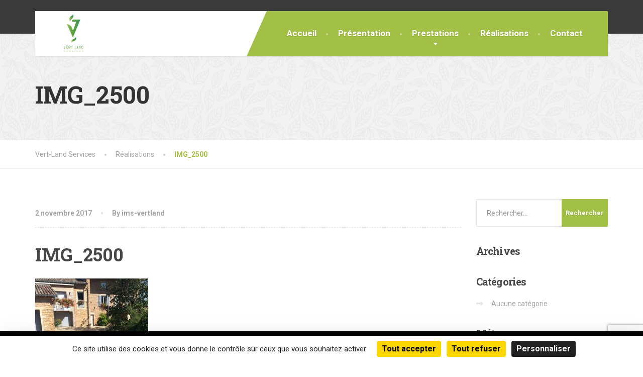

--- FILE ---
content_type: text/html; charset=UTF-8
request_url: https://www.vertland-services.fr/?attachment_id=7371
body_size: 13810
content:
<!doctype html>
<html lang="fr-FR">
<head>
	<meta charset="UTF-8">
	<meta name="viewport" content="width=device-width, initial-scale=1">
	<link rel="profile" href="https://gmpg.org/xfn/11">

	<meta name='robots' content='index, follow, max-image-preview:large, max-snippet:-1, max-video-preview:-1' />
<link rel="dns-prefetch" href="//tarteaucitron.io"><link rel="preconnect" href="https://tarteaucitron.io" crossorigin=""><!--cloudflare-no-transform--><script type="text/javascript" src="https://tarteaucitron.io/load.js?domain=www.vertland-services.fr&uuid=f40bf45646012597299b286882299fbd5a3b18bd"></script>
	<!-- This site is optimized with the Yoast SEO plugin v26.6 - https://yoast.com/wordpress/plugins/seo/ -->
	<title>IMG_2500 - Vert-Land Services</title>
	<link rel="canonical" href="https://www.vertland-services.fr/" />
	<meta property="og:locale" content="fr_FR" />
	<meta property="og:type" content="article" />
	<meta property="og:title" content="IMG_2500 - Vert-Land Services" />
	<meta property="og:url" content="https://www.vertland-services.fr/" />
	<meta property="og:site_name" content="Vert-Land Services" />
	<meta property="article:publisher" content="https://www.facebook.com/Vert-Land-1379914398996936/" />
	<meta property="og:image" content="https://www.vertland-services.fr" />
	<meta property="og:image:width" content="675" />
	<meta property="og:image:height" content="900" />
	<meta property="og:image:type" content="image/jpeg" />
	<meta name="twitter:card" content="summary_large_image" />
	<script type="application/ld+json" class="yoast-schema-graph">{"@context":"https://schema.org","@graph":[{"@type":"WebPage","@id":"https://www.vertland-services.fr/","url":"https://www.vertland-services.fr/","name":"IMG_2500 - Vert-Land Services","isPartOf":{"@id":"https://www.vertland-services.fr/#website"},"primaryImageOfPage":{"@id":"https://www.vertland-services.fr/#primaryimage"},"image":{"@id":"https://www.vertland-services.fr/#primaryimage"},"thumbnailUrl":"https://www.vertland-services.fr/wp-content/uploads/2017/09/IMG_2500.jpg","datePublished":"2017-11-02T13:26:58+00:00","breadcrumb":{"@id":"https://www.vertland-services.fr/#breadcrumb"},"inLanguage":"fr-FR","potentialAction":[{"@type":"ReadAction","target":["https://www.vertland-services.fr/"]}]},{"@type":"ImageObject","inLanguage":"fr-FR","@id":"https://www.vertland-services.fr/#primaryimage","url":"https://www.vertland-services.fr/wp-content/uploads/2017/09/IMG_2500.jpg","contentUrl":"https://www.vertland-services.fr/wp-content/uploads/2017/09/IMG_2500.jpg","width":675,"height":900},{"@type":"BreadcrumbList","@id":"https://www.vertland-services.fr/#breadcrumb","itemListElement":[{"@type":"ListItem","position":1,"name":"Accueil","item":"https://www.vertland-services.fr/"},{"@type":"ListItem","position":2,"name":"IMG_2500"}]},{"@type":"WebSite","@id":"https://www.vertland-services.fr/#website","url":"https://www.vertland-services.fr/","name":"Vert-Land Services","description":"","publisher":{"@id":"https://www.vertland-services.fr/#organization"},"potentialAction":[{"@type":"SearchAction","target":{"@type":"EntryPoint","urlTemplate":"https://www.vertland-services.fr/?s={search_term_string}"},"query-input":{"@type":"PropertyValueSpecification","valueRequired":true,"valueName":"search_term_string"}}],"inLanguage":"fr-FR"},{"@type":"Organization","@id":"https://www.vertland-services.fr/#organization","name":"Vert-Land","url":"https://www.vertland-services.fr/","logo":{"@type":"ImageObject","inLanguage":"fr-FR","@id":"https://www.vertland-services.fr/#/schema/logo/image/","url":"https://www.vertland-services.fr/wp-content/uploads/2017/09/logo.jpg","contentUrl":"https://www.vertland-services.fr/wp-content/uploads/2017/09/logo.jpg","width":450,"height":450,"caption":"Vert-Land"},"image":{"@id":"https://www.vertland-services.fr/#/schema/logo/image/"},"sameAs":["https://www.facebook.com/Vert-Land-1379914398996936/"]}]}</script>
	<!-- / Yoast SEO plugin. -->


<link rel='dns-prefetch' href='//fonts.googleapis.com' />
<link rel='dns-prefetch' href='//www.googletagmanager.com' />
<link rel="alternate" type="application/rss+xml" title="Vert-Land Services &raquo; Flux" href="https://www.vertland-services.fr/feed/" />
<link rel="alternate" title="oEmbed (JSON)" type="application/json+oembed" href="https://www.vertland-services.fr/wp-json/oembed/1.0/embed?url=https%3A%2F%2Fwww.vertland-services.fr%2F%3Fattachment_id%3D7371" />
<link rel="alternate" title="oEmbed (XML)" type="text/xml+oembed" href="https://www.vertland-services.fr/wp-json/oembed/1.0/embed?url=https%3A%2F%2Fwww.vertland-services.fr%2F%3Fattachment_id%3D7371&#038;format=xml" />
<style id='wp-img-auto-sizes-contain-inline-css' type='text/css'>
img:is([sizes=auto i],[sizes^="auto," i]){contain-intrinsic-size:3000px 1500px}
/*# sourceURL=wp-img-auto-sizes-contain-inline-css */
</style>
<link rel='stylesheet' id='dashicons-css' href='https://www.vertland-services.fr/wp-includes/css/dashicons.min.css?ver=6.9' type='text/css' media='all' />
<link rel='stylesheet' id='essgrid-blocks-editor-css-css' href='https://www.vertland-services.fr/wp-content/plugins/essential-grid/public/includes/builders/gutenberg/build/index.css?ver=1767693471' type='text/css' media='all' />
<link rel='stylesheet' id='contact-form-7-css' href='https://www.vertland-services.fr/wp-content/plugins/contact-form-7/includes/css/styles.css?ver=6.1.4' type='text/css' media='all' />
<link rel='stylesheet' id='cookie-notice-front-css' href='https://www.vertland-services.fr/wp-content/plugins/cookie-notice/css/front.min.css?ver=2.5.11' type='text/css' media='all' />
<link rel='stylesheet' id='foobox-free-min-css' href='https://www.vertland-services.fr/wp-content/plugins/foobox-image-lightbox/free/css/foobox.free.min.css?ver=2.7.35' type='text/css' media='all' />
<link rel='stylesheet' id='responsive-lightbox-swipebox-css' href='https://www.vertland-services.fr/wp-content/plugins/responsive-lightbox/assets/swipebox/swipebox.min.css?ver=1.5.2' type='text/css' media='all' />
<link rel='stylesheet' id='sow-image-default-8b5b6f678277-7371-css' href='https://www.vertland-services.fr/wp-content/uploads/siteorigin-widgets/sow-image-default-8b5b6f678277-7371.css?ver=6.9' type='text/css' media='all' />
<link rel='stylesheet' id='sow-image-default-113ccd71f3e6-7371-css' href='https://www.vertland-services.fr/wp-content/uploads/siteorigin-widgets/sow-image-default-113ccd71f3e6-7371.css?ver=6.9' type='text/css' media='all' />
<link rel='stylesheet' id='woocommerce-layout-css' href='https://www.vertland-services.fr/wp-content/plugins/woocommerce/assets/css/woocommerce-layout.css?ver=10.4.3' type='text/css' media='all' />
<link rel='stylesheet' id='woocommerce-smallscreen-css' href='https://www.vertland-services.fr/wp-content/plugins/woocommerce/assets/css/woocommerce-smallscreen.css?ver=10.4.3' type='text/css' media='only screen and (max-width: 768px)' />
<link rel='stylesheet' id='woocommerce-general-css' href='https://www.vertland-services.fr/wp-content/plugins/woocommerce/assets/css/woocommerce.css?ver=10.4.3' type='text/css' media='all' />
<style id='woocommerce-inline-inline-css' type='text/css'>
.woocommerce form .form-row .required { visibility: visible; }
/*# sourceURL=woocommerce-inline-inline-css */
</style>
<link rel='stylesheet' id='thelandscaper-fonts-css' href='//fonts.googleapis.com/css?family=Roboto%3A400%2C700%7CRoboto+Slab%3A400%2C700&#038;subset=latin%2Clatin-ext&#038;display=swap' type='text/css' media='all' />
<link rel='stylesheet' id='font-awesome-css' href='https://www.vertland-services.fr/wp-content/themes/the-landscaper/assets/icons/fontawesome/css/all.min.css?ver=6.4.0' type='text/css' media='all' />
<link rel='stylesheet' id='font-awesome-v4-shims-css' href='https://www.vertland-services.fr/wp-content/themes/the-landscaper/assets/icons/fontawesome/css/v4-shims.min.css?ver=6.4.0' type='text/css' media='all' />
<link rel='stylesheet' id='bootstrap-css' href='https://www.vertland-services.fr/wp-content/themes/the-landscaper/assets/css/bootstrap.css?ver=3.4.1' type='text/css' media='all' />
<link rel='stylesheet' id='thelandscaper-main-css' href='https://www.vertland-services.fr/wp-content/themes/the-landscaper/style.css?ver=3.3.8.7.1' type='text/css' media='all' />
<link rel='stylesheet' id='thelandscaper-woocommerce-css' href='https://www.vertland-services.fr/wp-content/themes/the-landscaper/assets/css/woocommerce.css?ver=3.3.8.7.1' type='text/css' media='all' />
<link rel='stylesheet' id='fancybox-css' href='https://www.vertland-services.fr/wp-content/plugins/easy-fancybox/fancybox/1.5.4/jquery.fancybox.min.css?ver=6.9' type='text/css' media='screen' />
<style id='fancybox-inline-css' type='text/css'>
#fancybox-outer{background:#ffffff}#fancybox-content{background:#ffffff;border-color:#ffffff;color:#000000;}#fancybox-title,#fancybox-title-float-main{color:#fff}
/*# sourceURL=fancybox-inline-css */
</style>
<link rel='stylesheet' id='tp-fontello-css' href='https://www.vertland-services.fr/wp-content/plugins/essential-grid/public/assets/font/fontello/css/fontello.css?ver=3.1.10' type='text/css' media='all' />
<link rel='stylesheet' id='esg-plugin-settings-css' href='https://www.vertland-services.fr/wp-content/plugins/essential-grid/public/assets/css/settings.css?ver=3.1.10' type='text/css' media='all' />
<script type="text/javascript" id="cookie-notice-front-js-before">
/* <![CDATA[ */
var cnArgs = {"ajaxUrl":"https:\/\/www.vertland-services.fr\/wp-admin\/admin-ajax.php","nonce":"b80c3483d3","hideEffect":"fade","position":"bottom","onScroll":false,"onScrollOffset":100,"onClick":false,"cookieName":"cookie_notice_accepted","cookieTime":2592000,"cookieTimeRejected":2592000,"globalCookie":false,"redirection":false,"cache":false,"revokeCookies":false,"revokeCookiesOpt":"automatic"};

//# sourceURL=cookie-notice-front-js-before
/* ]]> */
</script>
<script type="text/javascript" src="https://www.vertland-services.fr/wp-content/plugins/cookie-notice/js/front.min.js?ver=2.5.11" id="cookie-notice-front-js"></script>
<script type="text/javascript" src="https://www.vertland-services.fr/wp-includes/js/jquery/jquery.min.js?ver=3.7.1" id="jquery-core-js"></script>
<script type="text/javascript" src="https://www.vertland-services.fr/wp-includes/js/jquery/jquery-migrate.min.js?ver=3.4.1" id="jquery-migrate-js"></script>
<script type="text/javascript" src="https://www.vertland-services.fr/wp-content/plugins/responsive-lightbox/assets/dompurify/purify.min.js?ver=3.1.7" id="dompurify-js"></script>
<script type="text/javascript" id="responsive-lightbox-sanitizer-js-before">
/* <![CDATA[ */
window.RLG = window.RLG || {}; window.RLG.sanitizeAllowedHosts = ["youtube.com","www.youtube.com","youtu.be","vimeo.com","player.vimeo.com"];
//# sourceURL=responsive-lightbox-sanitizer-js-before
/* ]]> */
</script>
<script type="text/javascript" src="https://www.vertland-services.fr/wp-content/plugins/responsive-lightbox/js/sanitizer.js?ver=2.6.0" id="responsive-lightbox-sanitizer-js"></script>
<script type="text/javascript" src="https://www.vertland-services.fr/wp-content/plugins/responsive-lightbox/assets/swipebox/jquery.swipebox.min.js?ver=1.5.2" id="responsive-lightbox-swipebox-js"></script>
<script type="text/javascript" src="https://www.vertland-services.fr/wp-includes/js/underscore.min.js?ver=1.13.7" id="underscore-js"></script>
<script type="text/javascript" src="https://www.vertland-services.fr/wp-content/plugins/responsive-lightbox/assets/infinitescroll/infinite-scroll.pkgd.min.js?ver=4.0.1" id="responsive-lightbox-infinite-scroll-js"></script>
<script type="text/javascript" id="responsive-lightbox-js-before">
/* <![CDATA[ */
var rlArgs = {"script":"swipebox","selector":"lightbox","customEvents":"","activeGalleries":true,"animation":true,"hideCloseButtonOnMobile":false,"removeBarsOnMobile":false,"hideBars":true,"hideBarsDelay":5000,"videoMaxWidth":1080,"useSVG":true,"loopAtEnd":false,"woocommerce_gallery":false,"ajaxurl":"https:\/\/www.vertland-services.fr\/wp-admin\/admin-ajax.php","nonce":"4c259caefc","preview":false,"postId":7371,"scriptExtension":false};

//# sourceURL=responsive-lightbox-js-before
/* ]]> */
</script>
<script type="text/javascript" src="https://www.vertland-services.fr/wp-content/plugins/responsive-lightbox/js/front.js?ver=2.6.0" id="responsive-lightbox-js"></script>
<script type="text/javascript" src="https://www.vertland-services.fr/wp-content/plugins/woocommerce/assets/js/jquery-blockui/jquery.blockUI.min.js?ver=2.7.0-wc.10.4.3" id="wc-jquery-blockui-js" defer="defer" data-wp-strategy="defer"></script>
<script type="text/javascript" id="wc-add-to-cart-js-extra">
/* <![CDATA[ */
var wc_add_to_cart_params = {"ajax_url":"/wp-admin/admin-ajax.php","wc_ajax_url":"/?wc-ajax=%%endpoint%%","i18n_view_cart":"Voir le panier","cart_url":"https://www.vertland-services.fr","is_cart":"","cart_redirect_after_add":"no"};
//# sourceURL=wc-add-to-cart-js-extra
/* ]]> */
</script>
<script type="text/javascript" src="https://www.vertland-services.fr/wp-content/plugins/woocommerce/assets/js/frontend/add-to-cart.min.js?ver=10.4.3" id="wc-add-to-cart-js" defer="defer" data-wp-strategy="defer"></script>
<script type="text/javascript" src="https://www.vertland-services.fr/wp-content/plugins/woocommerce/assets/js/js-cookie/js.cookie.min.js?ver=2.1.4-wc.10.4.3" id="wc-js-cookie-js" defer="defer" data-wp-strategy="defer"></script>
<script type="text/javascript" id="woocommerce-js-extra">
/* <![CDATA[ */
var woocommerce_params = {"ajax_url":"/wp-admin/admin-ajax.php","wc_ajax_url":"/?wc-ajax=%%endpoint%%","i18n_password_show":"Afficher le mot de passe","i18n_password_hide":"Masquer le mot de passe"};
//# sourceURL=woocommerce-js-extra
/* ]]> */
</script>
<script type="text/javascript" src="https://www.vertland-services.fr/wp-content/plugins/woocommerce/assets/js/frontend/woocommerce.min.js?ver=10.4.3" id="woocommerce-js" defer="defer" data-wp-strategy="defer"></script>
<script type="text/javascript" id="foobox-free-min-js-before">
/* <![CDATA[ */
/* Run FooBox FREE (v2.7.35) */
var FOOBOX = window.FOOBOX = {
	ready: true,
	disableOthers: false,
	o: {wordpress: { enabled: true }, countMessage:'image %index of %total', captions: { dataTitle: ["captionTitle","title"], dataDesc: ["captionDesc","description"] }, rel: '', excludes:'.fbx-link,.nofoobox,.nolightbox,a[href*="pinterest.com/pin/create/button/"]', affiliate : { enabled: false }},
	selectors: [
		".foogallery-container.foogallery-lightbox-foobox", ".foogallery-container.foogallery-lightbox-foobox-free", ".gallery", ".wp-block-gallery", ".wp-caption", ".wp-block-image", "a:has(img[class*=wp-image-])", ".foobox"
	],
	pre: function( $ ){
		// Custom JavaScript (Pre)
		
	},
	post: function( $ ){
		// Custom JavaScript (Post)
		
		// Custom Captions Code
		
	},
	custom: function( $ ){
		// Custom Extra JS
		
	}
};
//# sourceURL=foobox-free-min-js-before
/* ]]> */
</script>
<script type="text/javascript" src="https://www.vertland-services.fr/wp-content/plugins/foobox-image-lightbox/free/js/foobox.free.min.js?ver=2.7.35" id="foobox-free-min-js"></script>
<script type="text/javascript" id="tp-tools-js-before">
/* <![CDATA[ */
window.ESG ??={};ESG.E ??={};ESG.E.site_url='https://www.vertland-services.fr';ESG.E.plugin_url='https://www.vertland-services.fr/wp-content/plugins/essential-grid/';ESG.E.ajax_url='https://www.vertland-services.fr/wp-admin/admin-ajax.php';ESG.E.nonce='28ad661b8d';ESG.E.tptools=true;ESG.E.waitTptFunc ??=[];ESG.F ??={};ESG.F.waitTpt=() =>{if ( typeof jQuery==='undefined' ||!window?._tpt?.regResource ||!ESG?.E?.plugin_url ||(!ESG.E.tptools && !window?.SR7?.E?.plugin_url) ) return setTimeout(ESG.F.waitTpt,29);if (!window._tpt.gsap) window._tpt.regResource({id:'tpgsap',url:ESG.E.tptools && ESG.E.plugin_url+'public/assets/js/libs/tpgsap.js' ||SR7.E.plugin_url + 'public/js/libs/tpgsap.js'});_tpt.checkResources(['tpgsap']).then(() =>{if (window.tpGS && !_tpt?.Back){_tpt.eases=tpGS.eases;Object.keys(_tpt.eases).forEach((e) => {_tpt[e] ===undefined && (_tpt[e]=tpGS[e])});}ESG.E.waitTptFunc.forEach((f) =>{typeof f ==='function' && f();});ESG.E.waitTptFunc=[];});}
//# sourceURL=tp-tools-js-before
/* ]]> */
</script>
<script type="text/javascript" src="https://www.vertland-services.fr/wp-content/plugins/essential-grid/public/assets/js/libs/tptools.js?ver=6.7.36" id="tp-tools-js" async="async" data-wp-strategy="async"></script>
<link rel="https://api.w.org/" href="https://www.vertland-services.fr/wp-json/" /><link rel="alternate" title="JSON" type="application/json" href="https://www.vertland-services.fr/wp-json/wp/v2/media/7371" /><link rel="EditURI" type="application/rsd+xml" title="RSD" href="https://www.vertland-services.fr/xmlrpc.php?rsd" />
<meta name="generator" content="WordPress 6.9" />
<meta name="generator" content="WooCommerce 10.4.3" />
<link rel='shortlink' href='https://www.vertland-services.fr/?p=7371' />
<meta name="generator" content="Site Kit by Google 1.168.0" /><style id="thelandscaper-customizer-css">body,input,select,textarea,.topbar,.topbar a,.page-header .sub-title,.testimonials .testimonial-quote {font-family: 'Roboto';font-weight: 400;}.block-posts .widget-title a,.panel-group .accordion-toggle {font-family: 'Roboto';}h1,h2,h3,h4,h5,h6,.jumbotron.carousel .carousel-text .carousel-heading-tag,.testimonials .testimonial-person .testimonial-author,.filterable-gallery .captions-below .grid-item .caption,.dropcap-wrap .dropcap-title,.counter .count-number,.counter .count-before,.counter .count-after,.comment-list .comment-header .author-link {font-family: 'Roboto Slab';font-weight: 700;}.content .custom-title span.light,.content .widget-title span.light {font-weight: normal;}.main-navigation > li > a {font-family: 'Roboto';font-weight: 700;}.main-navigation li .sub-menu li a {font-family: 'Roboto';font-weight: 700;}button,.btn,input[type='submit'] {font-family: 'Roboto';font-weight: 700;}.topbar { color: #7d7d7d;background-color: #3a3a3a;}.topbar a,.topbar .menu > li > a {color: #7d7d7d;}.topbar a:hover,.topbar .menu > li > a:hover {color: #fff;}.topbar a.icon-box,.topbar a.icon-box:hover {color: #7d7d7d;}.topbar i,.topbar .widget-icon-box i,.topbar .widget-social-icons a {color: #7d7d7d;}.topbar i:hover,.topbar .widget-icon-box:hover i,.topbar .widget-social-icons a:hover {color: #b0b0b0;}.navigation {background-color: #fff;}.main-navigation,.header.header-wide .main-navigation::after {background-color: #a2c046;}@media (min-width: 992px) {.main-navigation li a {color: #fff;}}.main-navigation li:hover a,.main-navigation li.menu-item-has-children:hover::after {color: #fff;}.main-navigation > li > a::before {background-color: #c8dd89;}@media (min-width: 992px) {.main-navigation li .sub-menu li a {color: #999999;background-color: #434343;}.main-navigation li .sub-menu li:hover > a {color: #fdfdfd;background-color: #3a3a3a;border-bottom-color: #3a3a3a;}.main-navigation > li:hover > a::after,.main-navigation > li.current-menu-item > a::after,.main-navigation > li.current_page_parent > a::after,.main-navigation > li.current-menu-ancestor > a::after {background-color: #bbd95f;}}@media (min-width: 992px) {.header { background-color: #3a3a3a;}.main-navigation::before { border-color: transparent transparent transparent #fff;}}.page-header {text-align: left;background-color: #f2f2f2;background-image: url('https://www.vertland-services.fr/wp-content/themes/the-landscaper/assets/images/leafs.png');background-position: left center;background-repeat: repeat;background-size: auto;}.page-header .main-title {color: #333;}.page-header .sub-title {color: #999;}.breadcrumbs {text-align: left;background-color: #fff;}.breadcrumbs a {color: #a5a5a5;}.breadcrumbs a:hover {color: #9b9b9b;}.breadcrumbs span>span,.breadcrumbs .last {color: #a2c046;}a,.dropcap,.post-item .title > a:hover,.team-member-tag,.opening-times ul li.today,.testimonials .testimonial .author-location,.post .post-left-meta .box.date .day,.post-inner .post-left-meta .box.date .day,.post .post-title a:hover,.post-inner .post-meta-data a:hover,.w-footer .icon-box i,.content .icon-box i,.opening-times ul li.today,.wpcf7 span,.testimonials .testimonial-person .testimonial-location,.filterable-gallery .captions-below .grid-item .grid-terms,.panel-group .accordion-toggle::before,.wp-block-quote cite,.wp-block-quote footer,.wp-block-quote__citation,.has-text-color.has-theme-primary-color { color: #a2c046;}.content .icon-box svg {fill: #a2c046;}.jumbotron.carousel .carousel-topheading { color: #d6f47a;}a:hover,a:focus,a:active,.w-footer .icon-box:hover i,.content .icon-box:hover i,.panel-group .accordion-toggle:hover {color: #98b63c;}.content .icon-box:hover svg {fill: #98b63c;}.topbar .menu .sub-menu > li > a,.counter.count-box .count-icon,.carousel-indicators li.active,table thead th,.qt-table thead td,.opening-times ul span.right.label,.social-icons a,.post-item .label-wrap .label,.has-background.has-theme-primary-color,.team-member-social .overlay-center a:hover,.filterable-gallery__filter ul li:hover,.filterable-gallery__filter ul li.active,.filterable-gallery .grid-lightbox-button {background-color: #a2c046;}.wpcf7 .wpcf7-checkbox input[type='checkbox']:checked,.wpcf7 .wpcf7-checkbox input[type='radio']:checked,.wpcf7 .wpcf7-radio input[type='checkbox']:checked,.wpcf7 .wpcf7-radio input[type='radio']:checked,.wpcf7 .wpcf7-acceptance input[type='checkbox']:checked,.wpcf7 .wpcf7-acceptance input[type='radio']:checked {border-color: #a2c046;background-color: #a2c046;}.client-logos img:hover,.cta-button:hover,.brochure-box:hover,.wpcf7-text:focus,.wpcf7-textarea:focus,.brand-border:hover,.comment-form input:not([type='submit']):focus,.comment-form textarea:focus {border-color: #a2c046;}.post-item .label-wrap .label::after,.counter.count-box .count-icon::after { border-top-color: #a2c046;}.social-icons a:hover,.post-item .label-wrap .label:hover,.counter.count-box:hover .count-icon,.filterable-gallery .grid-lightbox-button:hover { background-color: #98b63c;}.post-item .label-wrap .label:hover::after,.counter.count-box:hover .count-icon::after { border-top-color: #98b63c;}button,input[type='button'],input[type='reset'],input[type='submit'],.btn-primary,.wpcf7-submit,.wpcf7 .wpcf7-checkbox .wpcf7-list-item,.jumbotron .carousel-indicators li.active,.post-item .vertical-center span,.testimonials .testimonial-control,.cta-button,.brochure-box,.project-navigation a:not(.summary),.projects-carousel-control,.filterable-gallery .grid-post-button,.pagination a.current,.pagination span.current,.content .widget.widget_nav_menu .menu li.current-menu-item a,.content .widget.widget_nav_menu .menu li a:hover,.panel-group .panel .panel-heading .accordion-toggle[aria-expanded='true'],.wp-block-button:not(.is-style-outline) .wp-block-button__link:not(.has-background),.wp-block-search .wp-block-search__button {color: #fff;background-color: #a2c046;}.has-background.has-theme-button-color {background-color: #a2c046;}.has-text.has-theme-button-color {color: #a2c046;}button:hover,input[type='button']:hover,input[type='reset']:hover,input[type='submit']:hover,.btn-primary:hover,.wpcf7-submit:hover,.wpcf7 .wpcf7-checkbox .wpcf7-list-item:hover,.post-item .vertical-center span:hover,.testimonials .testimonial-control:hover,.project-navigation a:not(.summary):hover,.projects-carousel-control:hover,.filterable-gallery .grid-post-button:hover,.pagination a:hover,.project-navigation a:focus,.wp-block-button:not(.is-style-outline) .wp-block-button__link:not(.has-background):hover,.wp-block-search .wp-block-search__button:hover {color: #fff;background-color: #98b63c;}.pagination a:hover {border-color: #98b63c;}.wpcf7-checkbox .wpcf7-list-item {border-color: #98b63c;}body,.has-text.has-theme-text-color {color: #a5a5a5;}.has-background.has-theme-text-color {background-color: #a5a5a5;}.widget-title {color: #9fc612;}.has-text.has-theme-title-color,.content .widget-title span.light {color: #464646;}.has-background.has-theme-title-color {color: #464646;}.pagination,.project-navigation {border-top-style: dashed;}.content .widget-title,.content .custom-title,.post-meta-data,.wpcf7 .wpcf7-checkbox .wpcf7-list-item:not(:last-child) {border-bottom-style: dashed;}.main-footer {color: #757575;background-color: #333;background-position: left center;background-repeat: repeat;background-size: auto;background-image: url('https://www.vertland-services.fr/wp-content/themes/the-landscaper/assets/images/leafs_dark.png');}.main-footer a:not(.btn, .social-icons a),.main-footer .widget_nav_menu ul > li > a {color: #757575;}.main-footer a:not(.btn, .social-icons a):hover,.main-footer .widget_nav_menu ul > li > a:hover {color: #fff;}.footer .widget-title {color: #fff;}.bottom-footer {background-color: #292929;}.bottom-footer p {color: #777;}.bottom-footer a {color: #e4e4e4;}.bottom-footer a:hover {color: #ffffff;}.layout-boxed { background-color: #fff;}@media (max-width: 991px) {.main-navigation > li > a {font-size: 17px;}.main-navigation li .sub-menu li a {font-size: 14px;}button,.btn,input[type='submit'] {font-size: 13px;}.breadcrumbs {font-size: 14px;}.page-header .main-title {font-size: 48px;}.page-header .sub-title {font-size: 16px;}.navbar-toggle,.navbar-toggle:hover {background-color: #9ab643;}.navbar-toggle .navbar-toggle-text {color: #fff;}.navbar-toggle .icon-bar {background-color: #fff;}.main-navigation .nav-toggle-mobile-submenu {color: #fff;background-color: transparent;}.main-navigation > li.nav-toggle-dropdown .nav-toggle-mobile-submenu {background-color: #9ab643;}.main-navigation li a {color: #fff;border-color: #acca50;background-color: #a2c046;}.main-navigation > li.current-menu-item > a {color: #fff;background-color: transparent;}.main-navigation li .sub-menu li a {color: #fff;background-color: #9ab643;}.main-navigation .sub-menu > li.current-menu-item > a,.main-navigation .sub-menu > li.current_page_parent > a {color: #fff;background-color: transparent;}.header { background-color: #fff;}body.fixed-mobile-navigation .navigation.is-sticky {background: rgba(255,255,255,1);}}@media (min-width: 992px) {.main-navigation > li > a {font-size: 17px;}.main-navigation li .sub-menu li a {font-size: 14px;}button,.btn,input[type='submit'] {font-size: 13px;}.breadcrumbs {font-size: 14px;}.page-header .main-title {font-size: 48px;}.page-header .sub-title {font-size: 16px;}}.woocommerce-page div.product p.price,.woocommerce .star-rating span::before,.woocommerce ul.products li.product .woocommerce-loop-category__title:hover,.woocommerce ul.products li.product .woocommerce-loop-product__title:hover,.woocommerce ul.products li.product.product h3:hover,body.woocommerce-page .woocommerce-error:before,body.woocommerce-page .woocommerce-info:before,body.woocommerce-page .woocommerce-message:before {color: #a2c046;}.woocommerce form .form-row input.input-text:active,.woocommerce form .form-row input.input-text:focus,.woocommerce form .form-row textarea:active,.woocommerce form .form-row textarea:focus {border-color: #a2c046;}.woocommerce div.product div.images img:hover,.woocommerce ul.products li.product a:hover img { outline-color: #a2c046;}.woocommerce-MyAccount-navigation ul li.is-active a,.woocommerce-MyAccount-navigation ul li a:hover,is-active.woocommerce span.onsale,.woocommerce ul.products li.product .onsale,.content .wc-block-grid .wc-block-grid__product-onsale,.content .wc-block-grid__product-image .wc-block-grid__product-onsale {background-color: #a2c046;}.woocommerce a.button,.woocommerce input.button,.woocommerce input.button.alt,.woocommerce button.button,.woocommerce button.button.alt,.woocommerce #respond input#submit,.woocommerce nav.woocommerce-pagination ul li span.current,.woocommerce-page div.product form.cart .button.single_add_to_cart_button,.woocommerce-cart .wc-proceed-to-checkout a.checkout-button,.woocommerce .widget_price_filter .ui-slider .ui-slider-handle,.wp-block-woocommerce-cart .wc-block-cart__submit-button,.wp-block-woocommerce-cart .wc-block-grid__product-add-to-cart.wp-block-button .wp-block-button__link,.wp-block-woocommerce-checkout .wc-block-components-checkout-place-order-button {color: #fff;font-family: 'Roboto';font-weight: 700;border-radius: 1px;background-color: #a2c046;}.wp-block-woocommerce-cart .wc-block-cart__submit-button:hover,.wp-block-woocommerce-cart .wc-block-grid__product-add-to-cart.wp-block-button .wp-block-button__link:hover,.wp-block-woocommerce-checkout .wc-block-components-checkout-place-order-button:hover {color: #fff;background-color: #98b63c;}.woocommerce a.button:hover,.woocommerce input.button:hover,.woocommerce input.button.alt:hover,.woocommerce button.button:hover,.woocommerce button.button.alt:hover,.woocommerce-page div.product form.cart .button.single_add_to_cart_button:hover,.woocommerce-cart .wc-proceed-to-checkout a.checkout-button:hover,.woocommerce nav.woocommerce-pagination ul li a:hover,.woocommerce nav.woocommerce-pagination ul li a:focus,body.woocommerce-page .woocommerce-error a.button:hover,body.woocommerce-page .woocommerce-info a.button:hover,body.woocommerce-page .woocommerce-message a.button:hover,before.woocommerce div.product .woocommerce-tabs ul.tabs li.active,.woocommerce .widget_product_categories .product-categories li a:hover { color: #fff;background-color: #98b63c;}.woocommerce div.product .woocommerce-tabs ul.tabs li.active,.woocommerce .widget_product_categories .product-categories li a {color: #fff;background-color: #a2c046;}.woocommerce .widget_product_categories .product-categories li a { border-color: #98b63c;}.woocommerce-page .product .summary.entry-summary p.price {border-bottom-style: dashed;}.woocommerce-pagination { border-top-style: dashed;}.comment-reply-title,.woocommerce #reviews #comments ol.commentlist li .comment-text p.wp-block-woocommerce-cart .wc-block-components-product-name,.wp-block-woocommerce-cart .wc-block-components-product-price,.wp-block-woocommerce-cart .wc-block-components-totals-item,.wp-block-woocommerce-cart .wc-block-grid__product-title,.wp-block-woocommerce-cart .wc-block-grid__product-price,.wp-block-woocommerce-checkout .wc-block-checkout__sidebar .wc-block-components-product-name,.wp-block-woocommerce-checkout .wc-block-checkout__sidebar .wc-block-components-totals-footer-item {font-family: Roboto Slab;}body .the-landscaper-home .eg-the-landscaper-home-element-2,body .the-landscaper-home .eg-the-landscaper-home-element-4,body .the-landscaper .esg-filterbutton,body .the-landscaper .esg-sortbutton,body .the-landscaper .esg-cartbutton {font-family: Roboto;}body .the-landscaper-home .eg-the-landscaper-home-element-0 {font-family: Roboto Slab;}body .the-landscaper-home .eg-the-landscaper-home-element-2 {background-color: #a2c046;}body .the-landscaper-home .eg-the-landscaper-home-element-2:hover {background-color: #98b63c;}body .the-landscaper-home .eg-the-landscaper-home-element-4 {color: #a2c046;}body .the-landscaper-home .esg-navigationbutton {background-color: #a2c046;}body .the-landscaper-home .esg-navigationbutton:hover {background-color: #98b63c;}body .the-landscaper-home .esg-navigationbutton.esg-left,body .the-landscaper-home .esg-navigationbutton.esg-right {-webkit-transform: translateZ(0px) skew(-25deg);}body .the-landscaper-home .esg-navigationbutton.esg-left::before,body .the-landscaper-home .esg-navigationbutton.esg-right:before {border-color: #a2c046;}body .the-landscaper-home .esg-navigationbutton:hover.esg-left::before,body .the-landscaper-home .esg-navigationbutton:hover.esg-right:before {border-color: #98b63c;}body .the-landscaper .eg-the-landscaper-element-30 {background-color: #a2c046;}body .the-landscaper .eg-the-landscaper-element-30:hover {background-color: #98b63c;}body .the-landscaper .eg-the-landscaper-lightbox-element-31 {background-color: #a2c046;}body .the-landscaper .eg-the-landscaper-lightbox-element-31:hover {background-color: #98b63c;}body .the-landscaper .esg-filterbutton.selected,body .the-landscaper .esg-filterbutton:hover {border-color: #a2c046;background-color: #a2c046;}body .the-landscaper .eg-the-landscaper-element-24 {font-family: Roboto Slab;}</style>	<noscript><style>.woocommerce-product-gallery{ opacity: 1 !important; }</style></noscript>
	<style class='wp-fonts-local' type='text/css'>
@font-face{font-family:Inter;font-style:normal;font-weight:300 900;font-display:fallback;src:url('https://www.vertland-services.fr/wp-content/plugins/woocommerce/assets/fonts/Inter-VariableFont_slnt,wght.woff2') format('woff2');font-stretch:normal;}
@font-face{font-family:Cardo;font-style:normal;font-weight:400;font-display:fallback;src:url('https://www.vertland-services.fr/wp-content/plugins/woocommerce/assets/fonts/cardo_normal_400.woff2') format('woff2');}
</style>
<link rel="icon" href="https://www.vertland-services.fr/wp-content/uploads/2022/03/cropped-logo-VLS-quadri-32x32.png" sizes="32x32" />
<link rel="icon" href="https://www.vertland-services.fr/wp-content/uploads/2022/03/cropped-logo-VLS-quadri-192x192.png" sizes="192x192" />
<link rel="apple-touch-icon" href="https://www.vertland-services.fr/wp-content/uploads/2022/03/cropped-logo-VLS-quadri-180x180.png" />
<meta name="msapplication-TileImage" content="https://www.vertland-services.fr/wp-content/uploads/2022/03/cropped-logo-VLS-quadri-270x270.png" />
		<style type="text/css" id="wp-custom-css">
			.w-footer .icon-box.icon-small .title, .content .icon-box.icon-small .title {
    margin: 0 0 0px 0;
}

.w-footer .icon-box .title, .content .icon-box .title {
    font-size: 16px;
}

#panel-6889-2-0-0 h3.widget-title, #panel-6889-2-1-0 h3.widget-title, #panel-6889-7-0-0 h3.widget-title {
    font-size: 1.7em;
}

.jumbotron.carousel .carousel-topheading {
    font-size: 20px;
}

div#entretien {
    padding-top: 50px !important;
    padding-bottom: 50px !important;
}

div#expertise {
    padding-top: 50px;
}

.siteorigin-panels-stretch.panel-row-style.panel-row-style-for-6889-2 {
    padding-bottom: 50px;
}

.siteorigin-panels-stretch.panel-row-style.panel-row-style-for-6889-9 {
    padding-top: 50px;
    padding-bottom: 50px;
}

.jumbotron
{
    padding-bottom: 50px !important;
    background-color: #f7f7f7 !important;
	margin-bottom: 0 !important;
}

div#amenagements {
    padding-bottom: 30px;
	padding-top: 30px
}

#pg-6889-3, #pg-6889-5, #pg-6889-6, #pl-6889 .so-panel {
    margin-bottom: 0 !important;
}

.siteorigin-panels-stretch.panel-row-style.panel-row-style-for-6889-4 {
    padding-bottom: 50px;
}

div#service-a-la-personne {
    padding-top: 30px;
    padding-bottom: 30px;
}

.siteorigin-panels-stretch.panel-row-style.panel-row-style-for-6889-7 {
    padding-bottom: 30px;
}

.w-footer .icon-box.icon-small, .content .icon-box.icon-small {
    margin-bottom: 30px;
}

#pgc-6889-2-0 img.so-widget-image, #panel-6889-2-1-1 img.so-widget-image {
    width: 80%;
}

div#fancybox-overlay, div#fancybox-wrap {
    display: none !important;
}

#panel-6889-0-0-1 img.so-widget-image {
    width: 75%;
}

.topbar .fa, .topbar .widget-icon-box .fa, .topbar .widget-social-icons a {
    color: #fff;
}

.topbar, .topbar a, .topbar .tagline, .topbar .widget-icon-box .title, .topbar .widget-icon-box .subtitle {
    color: #fff !important;
}

footer span.light {
    color: white !important;
}

.jumbotron.carousel .carousel-text h1 {
    text-shadow: 2px 2px 2px rgba(0, 0, 0, 0.5) !important;
}

#pg-6889-2, #pg-6889-4, #pl-6889  {
    margin-bottom: 0px;
}.flat-light .esg-navigationbutton:hover, .flat-light .esg-filterbutton:hover, .flat-light .esg-sortbutton:hover, .flat-light .esg-sortbutton-order:hover, .flat-light .esg-cartbutton-order:hover, .flat-light .esg-filterbutton.selected {
    background-color: #a2c046 !important;
    color: white !important;
}

.flat-light .esg-filterbutton, .flat-light .esg-navigationbutton, .flat-light .esg-sortbutton, .flat-light .esg-cartbutton {
    background-color: #f5f5f5;
}

.esg-filterbutton {
    font-size: 1.1em !important;
    padding-bottom: 1em !important;
    padding-left: 2em !important;
    padding-right: 2em !important;
    padding-top: 1em !important;
}

.esg-filter-wrapper.eg-show-amount.esg-fgc-1 {
    margin-bottom: 2em;
}		</style>
		<link rel='stylesheet' id='wc-blocks-style-css' href='https://www.vertland-services.fr/wp-content/plugins/woocommerce/assets/client/blocks/wc-blocks.css?ver=wc-10.4.3' type='text/css' media='all' />
</head>

<body class="attachment wp-singular attachment-template-default single single-attachment postid-7371 attachmentid-7371 attachment-jpeg wp-embed-responsive wp-theme-the-landscaper theme-the-landscaper cookies-not-set woocommerce-no-js fixed-navigation doubletap  sidebar-hide header-default">


<div class="layout-boxed">
	
<header class="header header-default">

			<div class="topbar">
			<div class="container">

									<span class="tagline"></span>
				
				
				<div class="clearfix"></div>
		    </div>
		</div>
	
	<div class="container">
		<div class="navigation">
			<div class="navbar-header">

									<button type="button" class="navbar-toggle collapsed mobile-menu-toggle">
													<span class="navbar-toggle-text">MENU</span>
												<span class="navbar-toggle-icon">
							<span class="icon-bar"></span>
							<span class="icon-bar"></span>
							<span class="icon-bar"></span>
						</span>
					</button>
				
				<a href="https://www.vertland-services.fr/" aria-label="Vert-Land Services" class="navbar-brand">
											<img src="https://www.vertland-services.fr/wp-content/uploads/2022/03/logo-vertland.png"
							 srcset="https://www.vertland-services.fr/wp-content/uploads/2022/03/logo-vertland.png"
							 alt="Vert-Land Services" />
									</a>
			</div>

							<nav id="navbar" class="collapse navbar-collapse" aria-label="Main Navigation">
					<ul id="menu-navigation-principale" class="main-navigation"><li id="menu-item-7012" class="menu-item menu-item-type-post_type menu-item-object-page menu-item-home menu-item-7012"><a href="https://www.vertland-services.fr/">Accueil</a></li>
<li id="menu-item-7283" class="menu-item menu-item-type-custom menu-item-object-custom menu-item-7283"><a href="/#presentation">Présentation</a></li>
<li id="menu-item-7270" class="menu-item menu-item-type-custom menu-item-object-custom menu-item-has-children menu-item-7270" aria-haspopup="true" aria-expanded="false" tabindex="0"><a href="#">Prestations</a>
<ul class="sub-menu" role="menu">
	<li id="menu-item-7268" class="menu-item menu-item-type-custom menu-item-object-custom menu-item-7268"><a href="/#entretien">Entretien</a></li>
	<li id="menu-item-6976" class="menu-item menu-item-type-custom menu-item-object-custom menu-item-6976"><a href="/#service-a-la-personne">Services à la personne</a></li>
</ul>
</li>
<li id="menu-item-7209" class="menu-item menu-item-type-post_type menu-item-object-page menu-item-7209"><a href="https://www.vertland-services.fr/macon-services-a-la-personne-jardins/">Réalisations</a></li>
<li id="menu-item-6813" class="menu-item menu-item-type-post_type menu-item-object-page menu-item-6813"><a href="https://www.vertland-services.fr/contact/">Contact</a></li>
</ul>				</nav>
			
		</div>

		<div class="sticky-offset"></div>
	</div>

</header>
	<div class="page-header">
		<div class="container">

							<h2 class="main-title">IMG_2500</h2>
			
			
		</div>
	</div>

		<div class="breadcrumbs">
			<div class="container">
				<span property="itemListElement" typeof="ListItem"><a property="item" typeof="WebPage" title="Aller à Vert-Land Services." href="https://www.vertland-services.fr" class="home" ><span property="name">Vert-Land Services</span></a><meta property="position" content="1"></span><span property="itemListElement" typeof="ListItem"><a property="item" typeof="WebPage" title="Aller à Réalisations." href="https://www.vertland-services.fr/?foogallery=realisations" class="post post-foogallery" ><span property="name">Réalisations</span></a><meta property="position" content="2"></span><span property="itemListElement" typeof="ListItem"><span property="name" class="post post-attachment current-item">IMG_2500</span><meta property="url" content="https://www.vertland-services.fr/?attachment_id=7371"><meta property="position" content="3"></span>			</div>
		</div>
	
<div class="content">
	<div class="container">
		<div class="row">
			<main class="col-xs-12 col-md-9">

				
					<article class="post-inner post-7371 attachment type-attachment status-inherit hentry">
						
												
													<div class="post-meta-data">
								<time datetime="2017-11-02T14:26:58+01:00" class="date updated">
									2 novembre 2017								</time>
																<span class="round-divider"></span>
								<span class="vcard author post-author">By  ims-vertland</span>
																							</div>
						
													<h1 class="post-title entry-title">IMG_2500</h1>
												
						<div class="post-content">
							<p class="attachment"><a href='https://www.vertland-services.fr/wp-content/uploads/2017/09/IMG_2500.jpg' title="" data-rl_title="" class="rl-gallery-link" data-rl_caption="" data-rel="lightbox-gallery-0"><img fetchpriority="high" decoding="async" width="225" height="300" src="https://www.vertland-services.fr/wp-content/uploads/2017/09/IMG_2500-225x300.jpg" class="attachment-medium size-medium" alt="" srcset="https://www.vertland-services.fr/wp-content/uploads/2017/09/IMG_2500-225x300.jpg 225w, https://www.vertland-services.fr/wp-content/uploads/2017/09/IMG_2500-600x800.jpg 600w, https://www.vertland-services.fr/wp-content/uploads/2017/09/IMG_2500.jpg 675w" sizes="(max-width: 225px) 100vw, 225px" /></a></p>
						</div>

						<div class="clearfix"></div>

						
						
												
					</article>

							</main>

							<div class="col-xs-12 col-md-3 ">
					<aside class="sidebar widget-area">
						<div class="widget widget_search"><form role="search" method="get" class="search-form" action="https://www.vertland-services.fr/">
				<label>
					<span class="screen-reader-text">Rechercher :</span>
					<input type="search" class="search-field" placeholder="Rechercher…" value="" name="s" />
				</label>
				<input type="submit" class="search-submit" value="Rechercher" />
			</form></div><div class="widget widget_archive"><h6 class="widget-title"><span class="light">Archives</span></h6>
			<ul>
							</ul>

			</div><div class="widget widget_categories"><h6 class="widget-title"><span class="light">Catégories</span></h6>
			<ul>
				<li class="cat-item-none">Aucune catégorie</li>			</ul>

			</div><div class="widget widget_meta"><h6 class="widget-title"><span class="light">Méta</span></h6>
		<ul>
						<li><a rel="nofollow" href="https://www.vertland-services.fr/wp-login.php?itsec-hb-token=2cafdevg3mv3h525">Connexion</a></li>
			<li><a href="https://www.vertland-services.fr/feed/">Flux des publications</a></li>
			<li><a href="https://www.vertland-services.fr/comments/feed/">Flux des commentaires</a></li>

			<li><a href="https://fr.wordpress.org/">Site de WordPress-FR</a></li>
		</ul>

		</div><div class="widget widget_black_studio_tinymce"><h6 class="widget-title"><span class="light">The</span> Landscaper</h6><div class="textwidget"><p>The Landscaper is a full-service landscaping company with a unique design/build philosophy. We believe in having one landscape designer handle the job from its conception on paper, to the realization on your property</p>
<p><img class="size-full wp-image-4827" src="http://localhost:8888/scape/wp-content/uploads/2015/08/signature.png" alt="signature" width="186" height="60" style="opacity: 0.2;" /></p>
</div></div>					</aside>
				</div>
			
		</div>
	</div>
</div>


<footer class="footer">

			<div class="main-footer">
			<div class="container">
				<div class="row">
					<div class="col-xs-12 col-md-3"><div class="widget w-footer widget_black_studio_tinymce"><h6 class="widget-title"><span class="light">Vert-Land</span> Services</h6><div class="textwidget"><p><i class="fa fa-map-marker" aria-hidden="true"></i> <b><a href="https://www.google.com/maps/search/9+Champ+de+l+Eglise++71000+VARENNES+LES+MACON?entry=gmail&amp;source=g" target="_blank" rel="noopener" data-saferedirecturl="https://www.google.com/url?q=https://www.google.com/maps/search/9%2BChamp%2Bde%2Bl%2BEglise%2B%2B71000%2BVARENNES%2BLES%2BMACON?entry%3Dgmail%26source%3Dg&amp;source=gmail&amp;ust=1641897867557000&amp;usg=AOvVaw2_asMpQqn5gXtle8f-ISBd">9 Champ de l</a>’<a href="https://www.google.com/maps/search/9+Champ+de+l+Eglise++71000+VARENNES+LES+MACON?entry=gmail&amp;source=g" target="_blank" rel="noopener" data-saferedirecturl="https://www.google.com/url?q=https://www.google.com/maps/search/9%2BChamp%2Bde%2Bl%2BEglise%2B%2B71000%2BVARENNES%2BLES%2BMACON?entry%3Dgmail%26source%3Dg&amp;source=gmail&amp;ust=1641897867557000&amp;usg=AOvVaw2_asMpQqn5gXtle8f-ISBd">Eglise </a>– <a href="https://www.google.com/maps/search/9+Champ+de+l+Eglise++71000+VARENNES+LES+MACON?entry=gmail&amp;source=g" target="_blank" rel="noopener" data-saferedirecturl="https://www.google.com/url?q=https://www.google.com/maps/search/9%2BChamp%2Bde%2Bl%2BEglise%2B%2B71000%2BVARENNES%2BLES%2BMACON?entry%3Dgmail%26source%3Dg&amp;source=gmail&amp;ust=1641897867557000&amp;usg=AOvVaw2_asMpQqn5gXtle8f-ISBd">71000 VARENNES LES MACON</a></b></p>
<p><i class="fa fa-phone" aria-hidden="true"></i> 06 21 87 23 68</p>
<p><i class="fa fa-at" aria-hidden="true"></i> <a style="color: grey;" href="mailto:f.furtin@vertland-services.fr">f.furtin@vertland-services.fr</a></p>
<p>&nbsp;</p>
</div></div></div><div class="col-xs-12 col-md-3"><div class="widget w-footer widget_nav_menu"><h6 class="widget-title"><span class="light">Navigation</span></h6><div class="menu-navigation-principale-container"><ul id="menu-navigation-principale-1" class="menu"><li class="menu-item menu-item-type-post_type menu-item-object-page menu-item-home menu-item-7012"><a href="https://www.vertland-services.fr/">Accueil</a></li>
<li class="menu-item menu-item-type-custom menu-item-object-custom menu-item-7283"><a href="/#presentation">Présentation</a></li>
<li class="menu-item menu-item-type-custom menu-item-object-custom menu-item-has-children menu-item-7270"><a href="#">Prestations</a>
<ul class="sub-menu">
	<li class="menu-item menu-item-type-custom menu-item-object-custom menu-item-7268"><a href="/#entretien">Entretien</a></li>
	<li class="menu-item menu-item-type-custom menu-item-object-custom menu-item-6976"><a href="/#service-a-la-personne">Services à la personne</a></li>
</ul>
</li>
<li class="menu-item menu-item-type-post_type menu-item-object-page menu-item-7209"><a href="https://www.vertland-services.fr/macon-services-a-la-personne-jardins/">Réalisations</a></li>
<li class="menu-item menu-item-type-post_type menu-item-object-page menu-item-6813"><a href="https://www.vertland-services.fr/contact/">Contact</a></li>
</ul></div></div></div>				</div>
			</div>
		</div>
	
			<div class="bottom-footer">
			<div class="container">
				<div class="row">
					<div class="col-xs-12 col-md-4">
						<div class="bottom-left">
															<p>Copyright © 2020 Vert-Land</p>
													</div>
					</div>
					<div class="col-xs-12 col-md-4">
						<div class="bottom-middle">
															<p><a href="mentions-legales/" target="_blank">Mentions légales</a></p>
													</div>
					</div>
					<div class="col-xs-12 col-md-4">
						<div class="bottom-right">
															<p><a href="https://www.ims-on-line.net/" target="_blank">Création et Référencement du site internet : IMS ON LINE</a></p>
													</div>
					</div>
				</div>
			</div>
		</div>
	
			<span class="scrollToTop">
			<i class="fas fa-angle-up"></i>
		</span>
	
</footer>

</div><!-- end layout boxed wrapper -->

<script type="speculationrules">
{"prefetch":[{"source":"document","where":{"and":[{"href_matches":"/*"},{"not":{"href_matches":["/wp-*.php","/wp-admin/*","/wp-content/uploads/*","/wp-content/*","/wp-content/plugins/*","/wp-content/themes/the-landscaper/*","/*\\?(.+)"]}},{"not":{"selector_matches":"a[rel~=\"nofollow\"]"}},{"not":{"selector_matches":".no-prefetch, .no-prefetch a"}}]},"eagerness":"conservative"}]}
</script>
	<script type='text/javascript'>
		(function () {
			var c = document.body.className;
			c = c.replace(/woocommerce-no-js/, 'woocommerce-js');
			document.body.className = c;
		})();
	</script>
	<script type="text/javascript" src="https://www.vertland-services.fr/wp-includes/js/dist/hooks.min.js?ver=dd5603f07f9220ed27f1" id="wp-hooks-js"></script>
<script type="text/javascript" src="https://www.vertland-services.fr/wp-includes/js/dist/i18n.min.js?ver=c26c3dc7bed366793375" id="wp-i18n-js"></script>
<script type="text/javascript" id="wp-i18n-js-after">
/* <![CDATA[ */
wp.i18n.setLocaleData( { 'text direction\u0004ltr': [ 'ltr' ] } );
//# sourceURL=wp-i18n-js-after
/* ]]> */
</script>
<script type="text/javascript" src="https://www.vertland-services.fr/wp-content/plugins/contact-form-7/includes/swv/js/index.js?ver=6.1.4" id="swv-js"></script>
<script type="text/javascript" id="contact-form-7-js-translations">
/* <![CDATA[ */
( function( domain, translations ) {
	var localeData = translations.locale_data[ domain ] || translations.locale_data.messages;
	localeData[""].domain = domain;
	wp.i18n.setLocaleData( localeData, domain );
} )( "contact-form-7", {"translation-revision-date":"2025-02-06 12:02:14+0000","generator":"GlotPress\/4.0.3","domain":"messages","locale_data":{"messages":{"":{"domain":"messages","plural-forms":"nplurals=2; plural=n > 1;","lang":"fr"},"This contact form is placed in the wrong place.":["Ce formulaire de contact est plac\u00e9 dans un mauvais endroit."],"Error:":["Erreur\u00a0:"]}},"comment":{"reference":"includes\/js\/index.js"}} );
//# sourceURL=contact-form-7-js-translations
/* ]]> */
</script>
<script type="text/javascript" id="contact-form-7-js-before">
/* <![CDATA[ */
var wpcf7 = {
    "api": {
        "root": "https:\/\/www.vertland-services.fr\/wp-json\/",
        "namespace": "contact-form-7\/v1"
    }
};
//# sourceURL=contact-form-7-js-before
/* ]]> */
</script>
<script type="text/javascript" src="https://www.vertland-services.fr/wp-content/plugins/contact-form-7/includes/js/index.js?ver=6.1.4" id="contact-form-7-js"></script>
<script type="text/javascript" src="https://www.vertland-services.fr/wp-content/themes/the-landscaper/assets/js/bootstrap.min.js?ver=3.4.1" id="bootstrap-js"></script>
<script type="text/javascript" id="thelandscaper-main-js-extra">
/* <![CDATA[ */
var TheLandscaper = {"themePath":"https://www.vertland-services.fr/wp-content/themes/the-landscaper"};
//# sourceURL=thelandscaper-main-js-extra
/* ]]> */
</script>
<script type="text/javascript" src="https://www.vertland-services.fr/wp-content/themes/the-landscaper/assets/js/main.min.js?ver=3.3.8.7.1" id="thelandscaper-main-js"></script>
<script type="text/javascript" src="https://www.vertland-services.fr/wp-content/plugins/easy-fancybox/vendor/purify.min.js?ver=6.9" id="fancybox-purify-js"></script>
<script type="text/javascript" id="jquery-fancybox-js-extra">
/* <![CDATA[ */
var efb_i18n = {"close":"Close","next":"Next","prev":"Previous","startSlideshow":"Start slideshow","toggleSize":"Toggle size"};
//# sourceURL=jquery-fancybox-js-extra
/* ]]> */
</script>
<script type="text/javascript" src="https://www.vertland-services.fr/wp-content/plugins/easy-fancybox/fancybox/1.5.4/jquery.fancybox.min.js?ver=6.9" id="jquery-fancybox-js"></script>
<script type="text/javascript" id="jquery-fancybox-js-after">
/* <![CDATA[ */
var fb_timeout, fb_opts={'autoScale':true,'showCloseButton':true,'width':560,'height':340,'margin':20,'pixelRatio':'false','padding':10,'centerOnScroll':false,'enableEscapeButton':true,'speedIn':300,'speedOut':300,'overlayShow':true,'hideOnOverlayClick':true,'overlayColor':'#000','overlayOpacity':0.6,'minViewportWidth':320,'minVpHeight':320,'disableCoreLightbox':'true','enableBlockControls':'true','fancybox_openBlockControls':'true' };
if(typeof easy_fancybox_handler==='undefined'){
var easy_fancybox_handler=function(){
jQuery([".nolightbox","a.wp-block-file__button","a.pin-it-button","a[href*='pinterest.com\/pin\/create']","a[href*='facebook.com\/share']","a[href*='twitter.com\/share']"].join(',')).addClass('nofancybox');
jQuery('a.fancybox-close').on('click',function(e){e.preventDefault();jQuery.fancybox.close()});
/* IMG */
						var unlinkedImageBlocks=jQuery(".wp-block-image > img:not(.nofancybox,figure.nofancybox>img)");
						unlinkedImageBlocks.wrap(function() {
							var href = jQuery( this ).attr( "src" );
							return "<a href='" + href + "'></a>";
						});
var fb_IMG_select=jQuery('a[href*=".jpg" i]:not(.nofancybox,li.nofancybox>a,figure.nofancybox>a),area[href*=".jpg" i]:not(.nofancybox),a[href*=".png" i]:not(.nofancybox,li.nofancybox>a,figure.nofancybox>a),area[href*=".png" i]:not(.nofancybox),a[href*=".webp" i]:not(.nofancybox,li.nofancybox>a,figure.nofancybox>a),area[href*=".webp" i]:not(.nofancybox),a[href*=".jpeg" i]:not(.nofancybox,li.nofancybox>a,figure.nofancybox>a),area[href*=".jpeg" i]:not(.nofancybox)');
fb_IMG_select.addClass('fancybox image');
var fb_IMG_sections=jQuery('.gallery,.wp-block-gallery,.tiled-gallery,.wp-block-jetpack-tiled-gallery,.ngg-galleryoverview,.ngg-imagebrowser,.nextgen_pro_blog_gallery,.nextgen_pro_film,.nextgen_pro_horizontal_filmstrip,.ngg-pro-masonry-wrapper,.ngg-pro-mosaic-container,.nextgen_pro_sidescroll,.nextgen_pro_slideshow,.nextgen_pro_thumbnail_grid,.tiled-gallery');
fb_IMG_sections.each(function(){jQuery(this).find(fb_IMG_select).attr('rel','gallery-'+fb_IMG_sections.index(this));});
jQuery('a.fancybox,area.fancybox,.fancybox>a').each(function(){jQuery(this).fancybox(jQuery.extend(true,{},fb_opts,{'transition':'elastic','transitionIn':'elastic','transitionOut':'elastic','opacity':false,'hideOnContentClick':false,'titleShow':true,'titlePosition':'over','titleFromAlt':true,'showNavArrows':true,'enableKeyboardNav':true,'cyclic':false,'mouseWheel':'true','changeSpeed':250,'changeFade':300}))});
};};
jQuery(easy_fancybox_handler);jQuery(document).on('post-load',easy_fancybox_handler);

//# sourceURL=jquery-fancybox-js-after
/* ]]> */
</script>
<script type="text/javascript" src="https://www.vertland-services.fr/wp-content/plugins/easy-fancybox/vendor/jquery.easing.min.js?ver=1.4.1" id="jquery-easing-js"></script>
<script type="text/javascript" src="https://www.vertland-services.fr/wp-content/plugins/easy-fancybox/vendor/jquery.mousewheel.min.js?ver=3.1.13" id="jquery-mousewheel-js"></script>
<script type="text/javascript" src="https://www.vertland-services.fr/wp-content/plugins/woocommerce/assets/js/sourcebuster/sourcebuster.min.js?ver=10.4.3" id="sourcebuster-js-js"></script>
<script type="text/javascript" id="wc-order-attribution-js-extra">
/* <![CDATA[ */
var wc_order_attribution = {"params":{"lifetime":1.0e-5,"session":30,"base64":false,"ajaxurl":"https://www.vertland-services.fr/wp-admin/admin-ajax.php","prefix":"wc_order_attribution_","allowTracking":true},"fields":{"source_type":"current.typ","referrer":"current_add.rf","utm_campaign":"current.cmp","utm_source":"current.src","utm_medium":"current.mdm","utm_content":"current.cnt","utm_id":"current.id","utm_term":"current.trm","utm_source_platform":"current.plt","utm_creative_format":"current.fmt","utm_marketing_tactic":"current.tct","session_entry":"current_add.ep","session_start_time":"current_add.fd","session_pages":"session.pgs","session_count":"udata.vst","user_agent":"udata.uag"}};
//# sourceURL=wc-order-attribution-js-extra
/* ]]> */
</script>
<script type="text/javascript" src="https://www.vertland-services.fr/wp-content/plugins/woocommerce/assets/js/frontend/order-attribution.min.js?ver=10.4.3" id="wc-order-attribution-js"></script>
<script type="text/javascript" src="https://www.google.com/recaptcha/api.js?render=6LdJhbgZAAAAALA9u9glSxcEjwQihncmO7nA8P3C&amp;ver=3.0" id="google-recaptcha-js"></script>
<script type="text/javascript" src="https://www.vertland-services.fr/wp-includes/js/dist/vendor/wp-polyfill.min.js?ver=3.15.0" id="wp-polyfill-js"></script>
<script type="text/javascript" id="wpcf7-recaptcha-js-before">
/* <![CDATA[ */
var wpcf7_recaptcha = {
    "sitekey": "6LdJhbgZAAAAALA9u9glSxcEjwQihncmO7nA8P3C",
    "actions": {
        "homepage": "homepage",
        "contactform": "contactform"
    }
};
//# sourceURL=wpcf7-recaptcha-js-before
/* ]]> */
</script>
<script type="text/javascript" src="https://www.vertland-services.fr/wp-content/plugins/contact-form-7/modules/recaptcha/index.js?ver=6.1.4" id="wpcf7-recaptcha-js"></script>

		<!-- Cookie Notice plugin v2.5.11 by Hu-manity.co https://hu-manity.co/ -->
		<div id="cookie-notice" role="dialog" class="cookie-notice-hidden cookie-revoke-hidden cn-position-bottom" aria-label="Cookie Notice" style="background-color: rgba(0,0,0,1);"><div class="cookie-notice-container" style="color: #fff"><span id="cn-notice-text" class="cn-text-container">Nous utilisons des cookies pour vous garantir la meilleure expérience sur notre site. Si vous continuez à utiliser ce dernier, nous considérerons que vous acceptez l'utilisation des cookies.</span><span id="cn-notice-buttons" class="cn-buttons-container"><button id="cn-accept-cookie" data-cookie-set="accept" class="cn-set-cookie cn-button" aria-label="Ok" style="background-color: #00a99d">Ok</button></span><button type="button" id="cn-close-notice" data-cookie-set="accept" class="cn-close-icon" aria-label="Non"></button></div>
			
		</div>
		<!-- / Cookie Notice plugin -->
</body>
</html>

--- FILE ---
content_type: text/html; charset=utf-8
request_url: https://www.google.com/recaptcha/api2/anchor?ar=1&k=6LdJhbgZAAAAALA9u9glSxcEjwQihncmO7nA8P3C&co=aHR0cHM6Ly93d3cudmVydGxhbmQtc2VydmljZXMuZnI6NDQz&hl=en&v=PoyoqOPhxBO7pBk68S4YbpHZ&size=invisible&anchor-ms=20000&execute-ms=30000&cb=rp0y2olfxpwm
body_size: 48553
content:
<!DOCTYPE HTML><html dir="ltr" lang="en"><head><meta http-equiv="Content-Type" content="text/html; charset=UTF-8">
<meta http-equiv="X-UA-Compatible" content="IE=edge">
<title>reCAPTCHA</title>
<style type="text/css">
/* cyrillic-ext */
@font-face {
  font-family: 'Roboto';
  font-style: normal;
  font-weight: 400;
  font-stretch: 100%;
  src: url(//fonts.gstatic.com/s/roboto/v48/KFO7CnqEu92Fr1ME7kSn66aGLdTylUAMa3GUBHMdazTgWw.woff2) format('woff2');
  unicode-range: U+0460-052F, U+1C80-1C8A, U+20B4, U+2DE0-2DFF, U+A640-A69F, U+FE2E-FE2F;
}
/* cyrillic */
@font-face {
  font-family: 'Roboto';
  font-style: normal;
  font-weight: 400;
  font-stretch: 100%;
  src: url(//fonts.gstatic.com/s/roboto/v48/KFO7CnqEu92Fr1ME7kSn66aGLdTylUAMa3iUBHMdazTgWw.woff2) format('woff2');
  unicode-range: U+0301, U+0400-045F, U+0490-0491, U+04B0-04B1, U+2116;
}
/* greek-ext */
@font-face {
  font-family: 'Roboto';
  font-style: normal;
  font-weight: 400;
  font-stretch: 100%;
  src: url(//fonts.gstatic.com/s/roboto/v48/KFO7CnqEu92Fr1ME7kSn66aGLdTylUAMa3CUBHMdazTgWw.woff2) format('woff2');
  unicode-range: U+1F00-1FFF;
}
/* greek */
@font-face {
  font-family: 'Roboto';
  font-style: normal;
  font-weight: 400;
  font-stretch: 100%;
  src: url(//fonts.gstatic.com/s/roboto/v48/KFO7CnqEu92Fr1ME7kSn66aGLdTylUAMa3-UBHMdazTgWw.woff2) format('woff2');
  unicode-range: U+0370-0377, U+037A-037F, U+0384-038A, U+038C, U+038E-03A1, U+03A3-03FF;
}
/* math */
@font-face {
  font-family: 'Roboto';
  font-style: normal;
  font-weight: 400;
  font-stretch: 100%;
  src: url(//fonts.gstatic.com/s/roboto/v48/KFO7CnqEu92Fr1ME7kSn66aGLdTylUAMawCUBHMdazTgWw.woff2) format('woff2');
  unicode-range: U+0302-0303, U+0305, U+0307-0308, U+0310, U+0312, U+0315, U+031A, U+0326-0327, U+032C, U+032F-0330, U+0332-0333, U+0338, U+033A, U+0346, U+034D, U+0391-03A1, U+03A3-03A9, U+03B1-03C9, U+03D1, U+03D5-03D6, U+03F0-03F1, U+03F4-03F5, U+2016-2017, U+2034-2038, U+203C, U+2040, U+2043, U+2047, U+2050, U+2057, U+205F, U+2070-2071, U+2074-208E, U+2090-209C, U+20D0-20DC, U+20E1, U+20E5-20EF, U+2100-2112, U+2114-2115, U+2117-2121, U+2123-214F, U+2190, U+2192, U+2194-21AE, U+21B0-21E5, U+21F1-21F2, U+21F4-2211, U+2213-2214, U+2216-22FF, U+2308-230B, U+2310, U+2319, U+231C-2321, U+2336-237A, U+237C, U+2395, U+239B-23B7, U+23D0, U+23DC-23E1, U+2474-2475, U+25AF, U+25B3, U+25B7, U+25BD, U+25C1, U+25CA, U+25CC, U+25FB, U+266D-266F, U+27C0-27FF, U+2900-2AFF, U+2B0E-2B11, U+2B30-2B4C, U+2BFE, U+3030, U+FF5B, U+FF5D, U+1D400-1D7FF, U+1EE00-1EEFF;
}
/* symbols */
@font-face {
  font-family: 'Roboto';
  font-style: normal;
  font-weight: 400;
  font-stretch: 100%;
  src: url(//fonts.gstatic.com/s/roboto/v48/KFO7CnqEu92Fr1ME7kSn66aGLdTylUAMaxKUBHMdazTgWw.woff2) format('woff2');
  unicode-range: U+0001-000C, U+000E-001F, U+007F-009F, U+20DD-20E0, U+20E2-20E4, U+2150-218F, U+2190, U+2192, U+2194-2199, U+21AF, U+21E6-21F0, U+21F3, U+2218-2219, U+2299, U+22C4-22C6, U+2300-243F, U+2440-244A, U+2460-24FF, U+25A0-27BF, U+2800-28FF, U+2921-2922, U+2981, U+29BF, U+29EB, U+2B00-2BFF, U+4DC0-4DFF, U+FFF9-FFFB, U+10140-1018E, U+10190-1019C, U+101A0, U+101D0-101FD, U+102E0-102FB, U+10E60-10E7E, U+1D2C0-1D2D3, U+1D2E0-1D37F, U+1F000-1F0FF, U+1F100-1F1AD, U+1F1E6-1F1FF, U+1F30D-1F30F, U+1F315, U+1F31C, U+1F31E, U+1F320-1F32C, U+1F336, U+1F378, U+1F37D, U+1F382, U+1F393-1F39F, U+1F3A7-1F3A8, U+1F3AC-1F3AF, U+1F3C2, U+1F3C4-1F3C6, U+1F3CA-1F3CE, U+1F3D4-1F3E0, U+1F3ED, U+1F3F1-1F3F3, U+1F3F5-1F3F7, U+1F408, U+1F415, U+1F41F, U+1F426, U+1F43F, U+1F441-1F442, U+1F444, U+1F446-1F449, U+1F44C-1F44E, U+1F453, U+1F46A, U+1F47D, U+1F4A3, U+1F4B0, U+1F4B3, U+1F4B9, U+1F4BB, U+1F4BF, U+1F4C8-1F4CB, U+1F4D6, U+1F4DA, U+1F4DF, U+1F4E3-1F4E6, U+1F4EA-1F4ED, U+1F4F7, U+1F4F9-1F4FB, U+1F4FD-1F4FE, U+1F503, U+1F507-1F50B, U+1F50D, U+1F512-1F513, U+1F53E-1F54A, U+1F54F-1F5FA, U+1F610, U+1F650-1F67F, U+1F687, U+1F68D, U+1F691, U+1F694, U+1F698, U+1F6AD, U+1F6B2, U+1F6B9-1F6BA, U+1F6BC, U+1F6C6-1F6CF, U+1F6D3-1F6D7, U+1F6E0-1F6EA, U+1F6F0-1F6F3, U+1F6F7-1F6FC, U+1F700-1F7FF, U+1F800-1F80B, U+1F810-1F847, U+1F850-1F859, U+1F860-1F887, U+1F890-1F8AD, U+1F8B0-1F8BB, U+1F8C0-1F8C1, U+1F900-1F90B, U+1F93B, U+1F946, U+1F984, U+1F996, U+1F9E9, U+1FA00-1FA6F, U+1FA70-1FA7C, U+1FA80-1FA89, U+1FA8F-1FAC6, U+1FACE-1FADC, U+1FADF-1FAE9, U+1FAF0-1FAF8, U+1FB00-1FBFF;
}
/* vietnamese */
@font-face {
  font-family: 'Roboto';
  font-style: normal;
  font-weight: 400;
  font-stretch: 100%;
  src: url(//fonts.gstatic.com/s/roboto/v48/KFO7CnqEu92Fr1ME7kSn66aGLdTylUAMa3OUBHMdazTgWw.woff2) format('woff2');
  unicode-range: U+0102-0103, U+0110-0111, U+0128-0129, U+0168-0169, U+01A0-01A1, U+01AF-01B0, U+0300-0301, U+0303-0304, U+0308-0309, U+0323, U+0329, U+1EA0-1EF9, U+20AB;
}
/* latin-ext */
@font-face {
  font-family: 'Roboto';
  font-style: normal;
  font-weight: 400;
  font-stretch: 100%;
  src: url(//fonts.gstatic.com/s/roboto/v48/KFO7CnqEu92Fr1ME7kSn66aGLdTylUAMa3KUBHMdazTgWw.woff2) format('woff2');
  unicode-range: U+0100-02BA, U+02BD-02C5, U+02C7-02CC, U+02CE-02D7, U+02DD-02FF, U+0304, U+0308, U+0329, U+1D00-1DBF, U+1E00-1E9F, U+1EF2-1EFF, U+2020, U+20A0-20AB, U+20AD-20C0, U+2113, U+2C60-2C7F, U+A720-A7FF;
}
/* latin */
@font-face {
  font-family: 'Roboto';
  font-style: normal;
  font-weight: 400;
  font-stretch: 100%;
  src: url(//fonts.gstatic.com/s/roboto/v48/KFO7CnqEu92Fr1ME7kSn66aGLdTylUAMa3yUBHMdazQ.woff2) format('woff2');
  unicode-range: U+0000-00FF, U+0131, U+0152-0153, U+02BB-02BC, U+02C6, U+02DA, U+02DC, U+0304, U+0308, U+0329, U+2000-206F, U+20AC, U+2122, U+2191, U+2193, U+2212, U+2215, U+FEFF, U+FFFD;
}
/* cyrillic-ext */
@font-face {
  font-family: 'Roboto';
  font-style: normal;
  font-weight: 500;
  font-stretch: 100%;
  src: url(//fonts.gstatic.com/s/roboto/v48/KFO7CnqEu92Fr1ME7kSn66aGLdTylUAMa3GUBHMdazTgWw.woff2) format('woff2');
  unicode-range: U+0460-052F, U+1C80-1C8A, U+20B4, U+2DE0-2DFF, U+A640-A69F, U+FE2E-FE2F;
}
/* cyrillic */
@font-face {
  font-family: 'Roboto';
  font-style: normal;
  font-weight: 500;
  font-stretch: 100%;
  src: url(//fonts.gstatic.com/s/roboto/v48/KFO7CnqEu92Fr1ME7kSn66aGLdTylUAMa3iUBHMdazTgWw.woff2) format('woff2');
  unicode-range: U+0301, U+0400-045F, U+0490-0491, U+04B0-04B1, U+2116;
}
/* greek-ext */
@font-face {
  font-family: 'Roboto';
  font-style: normal;
  font-weight: 500;
  font-stretch: 100%;
  src: url(//fonts.gstatic.com/s/roboto/v48/KFO7CnqEu92Fr1ME7kSn66aGLdTylUAMa3CUBHMdazTgWw.woff2) format('woff2');
  unicode-range: U+1F00-1FFF;
}
/* greek */
@font-face {
  font-family: 'Roboto';
  font-style: normal;
  font-weight: 500;
  font-stretch: 100%;
  src: url(//fonts.gstatic.com/s/roboto/v48/KFO7CnqEu92Fr1ME7kSn66aGLdTylUAMa3-UBHMdazTgWw.woff2) format('woff2');
  unicode-range: U+0370-0377, U+037A-037F, U+0384-038A, U+038C, U+038E-03A1, U+03A3-03FF;
}
/* math */
@font-face {
  font-family: 'Roboto';
  font-style: normal;
  font-weight: 500;
  font-stretch: 100%;
  src: url(//fonts.gstatic.com/s/roboto/v48/KFO7CnqEu92Fr1ME7kSn66aGLdTylUAMawCUBHMdazTgWw.woff2) format('woff2');
  unicode-range: U+0302-0303, U+0305, U+0307-0308, U+0310, U+0312, U+0315, U+031A, U+0326-0327, U+032C, U+032F-0330, U+0332-0333, U+0338, U+033A, U+0346, U+034D, U+0391-03A1, U+03A3-03A9, U+03B1-03C9, U+03D1, U+03D5-03D6, U+03F0-03F1, U+03F4-03F5, U+2016-2017, U+2034-2038, U+203C, U+2040, U+2043, U+2047, U+2050, U+2057, U+205F, U+2070-2071, U+2074-208E, U+2090-209C, U+20D0-20DC, U+20E1, U+20E5-20EF, U+2100-2112, U+2114-2115, U+2117-2121, U+2123-214F, U+2190, U+2192, U+2194-21AE, U+21B0-21E5, U+21F1-21F2, U+21F4-2211, U+2213-2214, U+2216-22FF, U+2308-230B, U+2310, U+2319, U+231C-2321, U+2336-237A, U+237C, U+2395, U+239B-23B7, U+23D0, U+23DC-23E1, U+2474-2475, U+25AF, U+25B3, U+25B7, U+25BD, U+25C1, U+25CA, U+25CC, U+25FB, U+266D-266F, U+27C0-27FF, U+2900-2AFF, U+2B0E-2B11, U+2B30-2B4C, U+2BFE, U+3030, U+FF5B, U+FF5D, U+1D400-1D7FF, U+1EE00-1EEFF;
}
/* symbols */
@font-face {
  font-family: 'Roboto';
  font-style: normal;
  font-weight: 500;
  font-stretch: 100%;
  src: url(//fonts.gstatic.com/s/roboto/v48/KFO7CnqEu92Fr1ME7kSn66aGLdTylUAMaxKUBHMdazTgWw.woff2) format('woff2');
  unicode-range: U+0001-000C, U+000E-001F, U+007F-009F, U+20DD-20E0, U+20E2-20E4, U+2150-218F, U+2190, U+2192, U+2194-2199, U+21AF, U+21E6-21F0, U+21F3, U+2218-2219, U+2299, U+22C4-22C6, U+2300-243F, U+2440-244A, U+2460-24FF, U+25A0-27BF, U+2800-28FF, U+2921-2922, U+2981, U+29BF, U+29EB, U+2B00-2BFF, U+4DC0-4DFF, U+FFF9-FFFB, U+10140-1018E, U+10190-1019C, U+101A0, U+101D0-101FD, U+102E0-102FB, U+10E60-10E7E, U+1D2C0-1D2D3, U+1D2E0-1D37F, U+1F000-1F0FF, U+1F100-1F1AD, U+1F1E6-1F1FF, U+1F30D-1F30F, U+1F315, U+1F31C, U+1F31E, U+1F320-1F32C, U+1F336, U+1F378, U+1F37D, U+1F382, U+1F393-1F39F, U+1F3A7-1F3A8, U+1F3AC-1F3AF, U+1F3C2, U+1F3C4-1F3C6, U+1F3CA-1F3CE, U+1F3D4-1F3E0, U+1F3ED, U+1F3F1-1F3F3, U+1F3F5-1F3F7, U+1F408, U+1F415, U+1F41F, U+1F426, U+1F43F, U+1F441-1F442, U+1F444, U+1F446-1F449, U+1F44C-1F44E, U+1F453, U+1F46A, U+1F47D, U+1F4A3, U+1F4B0, U+1F4B3, U+1F4B9, U+1F4BB, U+1F4BF, U+1F4C8-1F4CB, U+1F4D6, U+1F4DA, U+1F4DF, U+1F4E3-1F4E6, U+1F4EA-1F4ED, U+1F4F7, U+1F4F9-1F4FB, U+1F4FD-1F4FE, U+1F503, U+1F507-1F50B, U+1F50D, U+1F512-1F513, U+1F53E-1F54A, U+1F54F-1F5FA, U+1F610, U+1F650-1F67F, U+1F687, U+1F68D, U+1F691, U+1F694, U+1F698, U+1F6AD, U+1F6B2, U+1F6B9-1F6BA, U+1F6BC, U+1F6C6-1F6CF, U+1F6D3-1F6D7, U+1F6E0-1F6EA, U+1F6F0-1F6F3, U+1F6F7-1F6FC, U+1F700-1F7FF, U+1F800-1F80B, U+1F810-1F847, U+1F850-1F859, U+1F860-1F887, U+1F890-1F8AD, U+1F8B0-1F8BB, U+1F8C0-1F8C1, U+1F900-1F90B, U+1F93B, U+1F946, U+1F984, U+1F996, U+1F9E9, U+1FA00-1FA6F, U+1FA70-1FA7C, U+1FA80-1FA89, U+1FA8F-1FAC6, U+1FACE-1FADC, U+1FADF-1FAE9, U+1FAF0-1FAF8, U+1FB00-1FBFF;
}
/* vietnamese */
@font-face {
  font-family: 'Roboto';
  font-style: normal;
  font-weight: 500;
  font-stretch: 100%;
  src: url(//fonts.gstatic.com/s/roboto/v48/KFO7CnqEu92Fr1ME7kSn66aGLdTylUAMa3OUBHMdazTgWw.woff2) format('woff2');
  unicode-range: U+0102-0103, U+0110-0111, U+0128-0129, U+0168-0169, U+01A0-01A1, U+01AF-01B0, U+0300-0301, U+0303-0304, U+0308-0309, U+0323, U+0329, U+1EA0-1EF9, U+20AB;
}
/* latin-ext */
@font-face {
  font-family: 'Roboto';
  font-style: normal;
  font-weight: 500;
  font-stretch: 100%;
  src: url(//fonts.gstatic.com/s/roboto/v48/KFO7CnqEu92Fr1ME7kSn66aGLdTylUAMa3KUBHMdazTgWw.woff2) format('woff2');
  unicode-range: U+0100-02BA, U+02BD-02C5, U+02C7-02CC, U+02CE-02D7, U+02DD-02FF, U+0304, U+0308, U+0329, U+1D00-1DBF, U+1E00-1E9F, U+1EF2-1EFF, U+2020, U+20A0-20AB, U+20AD-20C0, U+2113, U+2C60-2C7F, U+A720-A7FF;
}
/* latin */
@font-face {
  font-family: 'Roboto';
  font-style: normal;
  font-weight: 500;
  font-stretch: 100%;
  src: url(//fonts.gstatic.com/s/roboto/v48/KFO7CnqEu92Fr1ME7kSn66aGLdTylUAMa3yUBHMdazQ.woff2) format('woff2');
  unicode-range: U+0000-00FF, U+0131, U+0152-0153, U+02BB-02BC, U+02C6, U+02DA, U+02DC, U+0304, U+0308, U+0329, U+2000-206F, U+20AC, U+2122, U+2191, U+2193, U+2212, U+2215, U+FEFF, U+FFFD;
}
/* cyrillic-ext */
@font-face {
  font-family: 'Roboto';
  font-style: normal;
  font-weight: 900;
  font-stretch: 100%;
  src: url(//fonts.gstatic.com/s/roboto/v48/KFO7CnqEu92Fr1ME7kSn66aGLdTylUAMa3GUBHMdazTgWw.woff2) format('woff2');
  unicode-range: U+0460-052F, U+1C80-1C8A, U+20B4, U+2DE0-2DFF, U+A640-A69F, U+FE2E-FE2F;
}
/* cyrillic */
@font-face {
  font-family: 'Roboto';
  font-style: normal;
  font-weight: 900;
  font-stretch: 100%;
  src: url(//fonts.gstatic.com/s/roboto/v48/KFO7CnqEu92Fr1ME7kSn66aGLdTylUAMa3iUBHMdazTgWw.woff2) format('woff2');
  unicode-range: U+0301, U+0400-045F, U+0490-0491, U+04B0-04B1, U+2116;
}
/* greek-ext */
@font-face {
  font-family: 'Roboto';
  font-style: normal;
  font-weight: 900;
  font-stretch: 100%;
  src: url(//fonts.gstatic.com/s/roboto/v48/KFO7CnqEu92Fr1ME7kSn66aGLdTylUAMa3CUBHMdazTgWw.woff2) format('woff2');
  unicode-range: U+1F00-1FFF;
}
/* greek */
@font-face {
  font-family: 'Roboto';
  font-style: normal;
  font-weight: 900;
  font-stretch: 100%;
  src: url(//fonts.gstatic.com/s/roboto/v48/KFO7CnqEu92Fr1ME7kSn66aGLdTylUAMa3-UBHMdazTgWw.woff2) format('woff2');
  unicode-range: U+0370-0377, U+037A-037F, U+0384-038A, U+038C, U+038E-03A1, U+03A3-03FF;
}
/* math */
@font-face {
  font-family: 'Roboto';
  font-style: normal;
  font-weight: 900;
  font-stretch: 100%;
  src: url(//fonts.gstatic.com/s/roboto/v48/KFO7CnqEu92Fr1ME7kSn66aGLdTylUAMawCUBHMdazTgWw.woff2) format('woff2');
  unicode-range: U+0302-0303, U+0305, U+0307-0308, U+0310, U+0312, U+0315, U+031A, U+0326-0327, U+032C, U+032F-0330, U+0332-0333, U+0338, U+033A, U+0346, U+034D, U+0391-03A1, U+03A3-03A9, U+03B1-03C9, U+03D1, U+03D5-03D6, U+03F0-03F1, U+03F4-03F5, U+2016-2017, U+2034-2038, U+203C, U+2040, U+2043, U+2047, U+2050, U+2057, U+205F, U+2070-2071, U+2074-208E, U+2090-209C, U+20D0-20DC, U+20E1, U+20E5-20EF, U+2100-2112, U+2114-2115, U+2117-2121, U+2123-214F, U+2190, U+2192, U+2194-21AE, U+21B0-21E5, U+21F1-21F2, U+21F4-2211, U+2213-2214, U+2216-22FF, U+2308-230B, U+2310, U+2319, U+231C-2321, U+2336-237A, U+237C, U+2395, U+239B-23B7, U+23D0, U+23DC-23E1, U+2474-2475, U+25AF, U+25B3, U+25B7, U+25BD, U+25C1, U+25CA, U+25CC, U+25FB, U+266D-266F, U+27C0-27FF, U+2900-2AFF, U+2B0E-2B11, U+2B30-2B4C, U+2BFE, U+3030, U+FF5B, U+FF5D, U+1D400-1D7FF, U+1EE00-1EEFF;
}
/* symbols */
@font-face {
  font-family: 'Roboto';
  font-style: normal;
  font-weight: 900;
  font-stretch: 100%;
  src: url(//fonts.gstatic.com/s/roboto/v48/KFO7CnqEu92Fr1ME7kSn66aGLdTylUAMaxKUBHMdazTgWw.woff2) format('woff2');
  unicode-range: U+0001-000C, U+000E-001F, U+007F-009F, U+20DD-20E0, U+20E2-20E4, U+2150-218F, U+2190, U+2192, U+2194-2199, U+21AF, U+21E6-21F0, U+21F3, U+2218-2219, U+2299, U+22C4-22C6, U+2300-243F, U+2440-244A, U+2460-24FF, U+25A0-27BF, U+2800-28FF, U+2921-2922, U+2981, U+29BF, U+29EB, U+2B00-2BFF, U+4DC0-4DFF, U+FFF9-FFFB, U+10140-1018E, U+10190-1019C, U+101A0, U+101D0-101FD, U+102E0-102FB, U+10E60-10E7E, U+1D2C0-1D2D3, U+1D2E0-1D37F, U+1F000-1F0FF, U+1F100-1F1AD, U+1F1E6-1F1FF, U+1F30D-1F30F, U+1F315, U+1F31C, U+1F31E, U+1F320-1F32C, U+1F336, U+1F378, U+1F37D, U+1F382, U+1F393-1F39F, U+1F3A7-1F3A8, U+1F3AC-1F3AF, U+1F3C2, U+1F3C4-1F3C6, U+1F3CA-1F3CE, U+1F3D4-1F3E0, U+1F3ED, U+1F3F1-1F3F3, U+1F3F5-1F3F7, U+1F408, U+1F415, U+1F41F, U+1F426, U+1F43F, U+1F441-1F442, U+1F444, U+1F446-1F449, U+1F44C-1F44E, U+1F453, U+1F46A, U+1F47D, U+1F4A3, U+1F4B0, U+1F4B3, U+1F4B9, U+1F4BB, U+1F4BF, U+1F4C8-1F4CB, U+1F4D6, U+1F4DA, U+1F4DF, U+1F4E3-1F4E6, U+1F4EA-1F4ED, U+1F4F7, U+1F4F9-1F4FB, U+1F4FD-1F4FE, U+1F503, U+1F507-1F50B, U+1F50D, U+1F512-1F513, U+1F53E-1F54A, U+1F54F-1F5FA, U+1F610, U+1F650-1F67F, U+1F687, U+1F68D, U+1F691, U+1F694, U+1F698, U+1F6AD, U+1F6B2, U+1F6B9-1F6BA, U+1F6BC, U+1F6C6-1F6CF, U+1F6D3-1F6D7, U+1F6E0-1F6EA, U+1F6F0-1F6F3, U+1F6F7-1F6FC, U+1F700-1F7FF, U+1F800-1F80B, U+1F810-1F847, U+1F850-1F859, U+1F860-1F887, U+1F890-1F8AD, U+1F8B0-1F8BB, U+1F8C0-1F8C1, U+1F900-1F90B, U+1F93B, U+1F946, U+1F984, U+1F996, U+1F9E9, U+1FA00-1FA6F, U+1FA70-1FA7C, U+1FA80-1FA89, U+1FA8F-1FAC6, U+1FACE-1FADC, U+1FADF-1FAE9, U+1FAF0-1FAF8, U+1FB00-1FBFF;
}
/* vietnamese */
@font-face {
  font-family: 'Roboto';
  font-style: normal;
  font-weight: 900;
  font-stretch: 100%;
  src: url(//fonts.gstatic.com/s/roboto/v48/KFO7CnqEu92Fr1ME7kSn66aGLdTylUAMa3OUBHMdazTgWw.woff2) format('woff2');
  unicode-range: U+0102-0103, U+0110-0111, U+0128-0129, U+0168-0169, U+01A0-01A1, U+01AF-01B0, U+0300-0301, U+0303-0304, U+0308-0309, U+0323, U+0329, U+1EA0-1EF9, U+20AB;
}
/* latin-ext */
@font-face {
  font-family: 'Roboto';
  font-style: normal;
  font-weight: 900;
  font-stretch: 100%;
  src: url(//fonts.gstatic.com/s/roboto/v48/KFO7CnqEu92Fr1ME7kSn66aGLdTylUAMa3KUBHMdazTgWw.woff2) format('woff2');
  unicode-range: U+0100-02BA, U+02BD-02C5, U+02C7-02CC, U+02CE-02D7, U+02DD-02FF, U+0304, U+0308, U+0329, U+1D00-1DBF, U+1E00-1E9F, U+1EF2-1EFF, U+2020, U+20A0-20AB, U+20AD-20C0, U+2113, U+2C60-2C7F, U+A720-A7FF;
}
/* latin */
@font-face {
  font-family: 'Roboto';
  font-style: normal;
  font-weight: 900;
  font-stretch: 100%;
  src: url(//fonts.gstatic.com/s/roboto/v48/KFO7CnqEu92Fr1ME7kSn66aGLdTylUAMa3yUBHMdazQ.woff2) format('woff2');
  unicode-range: U+0000-00FF, U+0131, U+0152-0153, U+02BB-02BC, U+02C6, U+02DA, U+02DC, U+0304, U+0308, U+0329, U+2000-206F, U+20AC, U+2122, U+2191, U+2193, U+2212, U+2215, U+FEFF, U+FFFD;
}

</style>
<link rel="stylesheet" type="text/css" href="https://www.gstatic.com/recaptcha/releases/PoyoqOPhxBO7pBk68S4YbpHZ/styles__ltr.css">
<script nonce="AgfrLsd361aGx8-1qXRoAQ" type="text/javascript">window['__recaptcha_api'] = 'https://www.google.com/recaptcha/api2/';</script>
<script type="text/javascript" src="https://www.gstatic.com/recaptcha/releases/PoyoqOPhxBO7pBk68S4YbpHZ/recaptcha__en.js" nonce="AgfrLsd361aGx8-1qXRoAQ">
      
    </script></head>
<body><div id="rc-anchor-alert" class="rc-anchor-alert"></div>
<input type="hidden" id="recaptcha-token" value="[base64]">
<script type="text/javascript" nonce="AgfrLsd361aGx8-1qXRoAQ">
      recaptcha.anchor.Main.init("[\x22ainput\x22,[\x22bgdata\x22,\x22\x22,\[base64]/[base64]/bmV3IFpbdF0obVswXSk6Sz09Mj9uZXcgWlt0XShtWzBdLG1bMV0pOks9PTM/bmV3IFpbdF0obVswXSxtWzFdLG1bMl0pOks9PTQ/[base64]/[base64]/[base64]/[base64]/[base64]/[base64]/[base64]/[base64]/[base64]/[base64]/[base64]/[base64]/[base64]/[base64]\\u003d\\u003d\x22,\[base64]\x22,\x22exHDql1Iwo3Ch8OEZnUXwonChBXDiyksYsKVU05ffDUlJcK0dXFkIMOVJMOdREzDocODd3HDtMKLwopdX2HCo8KswrrDpVHDp1/Dumhew7HCmMK0IsOOc8K8cUnDkMOPbsO4wqPCghrClCFawrLCicKCw5vClWbDlxnDlsOuBcKCFWlWKcKfw7DDtcKAwpU6w7zDv8OyS8O9w65gwqEyby/Dg8K7w4gxdD1zwpJQJwbCuwPCpBnClChuw6QdYMKvwr3Dsi9Iwr9kFETDsSrCvsKxA0FOw4QTRMKiwpMqVMKiw44MF2LCr1TDrC5HwqnDuMKCw6k8w5d8ExvDvMORw4/DrQM8worCji/[base64]/G8KDIcKEw7Z6aMO1w6HCkMO3woQ3MzvCpsKMw5rDmMKdR8KoPzR+PlUawrQJw7E/w7tywoHCsAHCrMKvw7MywrZLA8ONOyHCoClcwpfCqMOiwp3CsATCg1UtWsKpcMKPHsO9Z8KiO1HCjjIDJzsKQXjDniZYwpLCnsOhacKnw7opZMOYJsKFJ8KDXnFGXzR6DTHDoFodwqB5w5XDkEV6V8KHw4nDtcOFIcKow5xpFVEHO8Obwo/ClB7DkC7ChMObTVNBwoIpwoZnRsKiaj7Cs8OAw67CkQnCuVp0w6nDulnDhQPCpQVBwr3Dm8O4wqkJw50VacKDDHrCu8KnDsOxwp3Doi0Awo/Dq8KfETk5WsOxNFk5UMONXUHDh8Kdw6DDontAOj4ew4rCu8Otw5RgwpXDgErCoRVbw6zCrgFOwqgGcTs1YH3Cp8Kvw5/CpMKww6I/JBXCtytwwq1xAMKtfcKlwpzCsBoVfAbChX7Dukw9w7k9w5/Dtjt2V19BO8Ksw5Rcw4BBwpYIw7TDmS7CvQXCpcKUwr/DuC4xdsKdwrbDqwktScOPw57DoMKpw7XDsmvCgV1EWMOtIcK3NcKow4nDj8KMMAdowrTCssOxZmgRMsOGDQPCmEs3wqxdWXxGVcODQ2vDtW/CqcO1BsO/VyDCm1w/[base64]/[base64]/DlMOtX8K2wqvDmB/DssKyVsOnwpbCoMK3w7DDncKYw75cwox3w5lHHXfClCrDhykTTcOQD8K1YcKXwrrDvwx/wq1ReDfDkjgJw4dDLCbDqMOawrDDncKnw4/DlS9NwrrCncOtKMKTw7R8wrNsMcOmwpIsCcO2w5/DtFzCtsKaw43ChTI1JcKKwrBOP2jDncKTFmDDocOTGwRMcSXDrgnCnk46w7Y7ZsKfD8OPw6LCpMKVD03DssOAwo7Dg8Kcw69ww6Ndd8KfwovDnsK/w6fDgGzCl8K6IR5bUnLCmMOBwrQsIRBHwqbDpmd+WsOqw4suRcKMYGnCvnXCp3XDhlUOBmrDusOUwpVkBsORHBjCoMK6PlNewrzDqcKuwpfDrlnDg0x2w4kAZcKdEcOodRU7wq3Cjy/DqsO1JkbDqEVwwofDl8KIwrUiJcOIdl7CusKUSULCoUFSdcOYN8K1woLDkcK1cMKgG8OvNVZfwpDCtsKowrHDmcKOBSbDiMOFw75ZD8Kuw5XDrMKHw7FQOSvCgsK4HSYHezPDvsO6w5bCpcKSTmQ9XsOzN8Ozwo0Pw5IXVm/DjcOGwp8wwrzCvkvDlHnDncKhQsKUYTUCLMO1wqhAwprDhR7Dm8OPfsO1ZDvDp8KKRcKXw4ULTTY1LEpEV8OlR1DCiMOLdcOLw6jDnMO6N8Oxw5xcwqTCq8Krw6www7kFM8ORKgRGw4NpasOSw4UTwqkAwrDDrMKiwpnCvh/CssKaZ8KgNXl9fWpjZMOkY8Obw7hyw6LDhMOZwp/[base64]/DpH0Two3CiHBswotsOmdoRXVrwr/CvMOXIgglwqTCvXxbw5Y4wp/Cl8OEWi3DlcOuwrjCjGrCjwBaw5bDjMK4C8Kcw4rCmMOaw4h+wrFRLcKYEMKBJcOowobCnsKsw5/DukbCuBDCrMO1VsKjw4HCqMKCScO9wqI/WTvCmRbDn2V8wp/[base64]/CtMOFQ8KVwrNiwqnCqcOCwp/ChMO/TTHCoV7CksKrwqwYwqXCscKjFCwJSlVkwq7CuWp7dHLCuH8ywqXDisK/w68BCMOdw55QwqR2wrIiYSLCpMKCwqlbV8KJwrQtQsKXwoFSwpHChgh4I8KEwprCq8OTwpp2wqHDoD7DvkodEzYCA0PDmMO9wpNIVGdEw7LDqsKlwrHCq1/DnMKhVWEsw6vDlHFyR8K5wp3DgsKYbcOWC8Kewp7CplACFTPDh0XDnsOPwrDCilPCisO8fWbCvMKhwo0/SVrDjm/DjwfCp3XDug4Cw5fDv1xccAETccKhaEpCUirCscOXcV0LRcOZEcOlwrwnw7tMVMK2Z3E6wrLCksKvNgvDg8KVNMKSw7dSwqIScS1fwqvClRXDuB11w7hAw5gmJsOrw4VFayfDg8KkYkorw6nDtsKaw5vDt8OvwqTCqWTDnwjDoUrDh2TCiMKaAWnDqFMcAMK/w7Jfw5rCtWXDucOYOWbDu2/DusO6VcKuMcOawp/DiFx/[base64]/DqsOow67Dhw50fH7CmMK2w6QTasKGwp8iwoAsKsKwehg5A8OEw7RoSXBJwpsJRcOrwoUrwqF7IMK2Sg3Dl8Ohw4M5w5TCjMOsLsKrwqZiVsKPDX/[base64]/CmsOYQMK8VsKUw4AbIMOYwosVw6XCiMKUwrJywroYwpbCnkZiTxTClMOMfcOqw6bDpcKzHMKQQMOnF1vDscKNw73CoRdawrLCtMK4ccOhwoopOMOqwozCvGZiYEQ1wqRgVkbDowg/wrjCtcO7wrsLwq7DvsO1wr/DqsKyE2TCikbClCvClsKlw6ZgZMKFHMKLwrB4MTDCoG3Cr1IywrxHNx/[base64]/CnggjOCfDo8Ovwp06wpZ4H8Olw7fDuMKbwoDDjsOmwq/DusKIe8O/wobCmyHCusKkwr0LdcKzJFNWwrnCmsOvw57CqQPDglBtw7jDumItw7lbw4bCjsOhLS/CqMOkw4NewpnCnzY3Bi7DiUjDp8Oww6TClsOlFsK6wqV9FMOYw6rCgMOxSjXDm1PCrHQOwpvDgRTCocKiBQRkJ0fCicOhRsK4TzDCnCvCrsOgwp0Uw7rCgAPDpU1Ww6/DuzjChxrDh8OpD8Kvw5PDr2Mle03DnEtCJsKJYMKXcHMVXkLDkhRAdmLCs2R9w7psw5DCosKvZcKuwofCjcOwwofDoU5+NcKITWjCsiUYw5jCmMKhSX4BRcKAwrY7w6UJCzbDpcK0UMK7UFvCoV/DnsKAw7RSO1k4VRdGwp1DwoBUwqLDnsKPwofCuULDrSRSSMKlw40lMQPCt8OmwpUSCytFw6BUXMK5Vi7CvgEuw7HDnQPDu0c0YCsvMz/DjCt2wo/DqsODJBdYFsKvwqEfSMOjwrHCiWM7EE8hUcOSTMOywpTDgMOBwo0Nw67CnCXDp8KVwrUow5JzwrMEQm/Dvg4iw57CgELDhMKMdsKpwoUlwrbCiMKTfsOyPMKgwoVRK1vClCRfHMKIe8OfB8KHwrYBK2/[base64]/DtBXCnn7CgsKWwrHCnsOVwpvCqiTCmsK7w5zCncOGb8OyCGYuJBJ3FVjDlQYsw6vCuk/Cn8OJfQQWdsKIdTPDtQHCjmTDq8OYPcKYfwHDn8K6XSbDhMOzI8OSTWXChUfDqCjDrR1qWMKpwrJmw4DCtsK1w5nCoEXCsmpGIwEXGHJDXcKLMRhjw6HDusKKAQMbH8OqDidCw7vCt8Ouw6NwwpTDo33DhSHCm8KWBz3DilQ/M1tWK3gvw4dOw7DCimHCu8OFwovCoBUhwqfCo2cjw7TCkg0DExnDskrDr8K6w6cCw6/Cs8ODw73DhMKGw6t6QCoRAcKPPFgLw5LCksOoNsOIJMKPJ8K0w7fCvhshJcOCQsO3wql/[base64]/CtcOsD8KUKsOCw6gATcK9w4FBWsOowrPDrAXCj8OdM3LDosOqRcOULMKAw5bDisO5d2bDj8O7wpjDucOQLcOhwpjDicOywopswoJlUDcaw70bFXUOTATDn3HDmcKrEsKdZ8KEw5IVAsK6C8Kcw4IGwo/CucKUw5HDlyzDh8OnC8KqQxduXhnDs8OkO8OKw6nDtcK6w5Urwq/Dk00hGnDDhg0cfAcWFldCwq0fSMKmwp9CPVrDk07DvsOrwqh+wr5BE8KPP2/DrBItd8KAYR5Ww7HDt8OOcsKfdHhZw7NTBmjCksOKTRnDhRpmwrDCqsKvw6EjwpnDrMOHV8OnQnXDi03CrsOmw5vCskwcwq/DisOtw5fDl2YiwpQJwqRvZcOjD8OqwoTCo1pHw60bwo/DhxEYwpfDlcKleSDDmMOXI8KdLTM8GnjClwZPwrrDhMOCWsOhwqbChsOaPgEEwoBywr4XQMO8OMKuQAUEJ8OGTlIYw6QmFcOKw4zClVI8cMKoXcOLJMK4w7cEwps0wq3DrsOLw7TCnnQ3fGPClMK3w6UywqNyEyfDixvDpMOrERrDh8KqwpbDpMKaw5/DtVQrfnQBw6FawrHDmsKNwrYLMMOuwr7DhydXwqbCikbDvjTCjsK9w7Frw6s+OEBlwqB2G8KLwr4/[base64]/GsORwrvCkUgySSpAKBvDjMO+w7XDscKaw45WYcOxdnZCwrfDgilcw4nDocK5MRXDocK4wq5HI3vChUlOw5IOwp3CiU8vQsOxa01qw6whUMKEwrUOwoxBXcO8asO2w7JxLAjDvkXCksKFNMKmM8KAMsKWw7/CncO1w4MQw47Dm3glw4vDgBTCsWVtw64OLsKJXC7CjsO7w4DDlMO/[base64]/wog+wprCqT1+wrzCu1/Dh8OXw5EAwpIkSsOZDTBawoHDrSvCjE3Dv2fDk1jCiMKBDn0Fw7Uqw7rDmijCtsOTwog/[base64]/CuTTCjy8Hwr0uwol5SMKHa8KRCgrDmX5UVcK5w5PDs8OBw7DCusKqw4HDhSfCjlzCh8KewpvCucKAw5fCuQ/Dh8KXN8K4bl3Dj8Onw7TDl8O+w7/CncOTw60KbsKLwodSZTMCwpYEwpkFNsKEworDlkDDn8Kgw6XCksOXS3pIwok+wrDCscKswroWLMK8AXzDvMO+wpTChsOqwqDCqh/[base64]/w7fDvH8ATMOtIMKHw5rCu8O8KzEyJh/CpS4Swp/DlE1Pw7LCjUnCsFt7w40oEULCpMOnwqohw7zDrUFkHMKYG8K0HsK7eQRYEMKzc8O8w5ArfiXDlWrCt8KuXX9lIBxswoQCD8Kmw5Rbw4TCt0VPw4bDvg3DjMKPw7vDgx/Cj0/DrxRXwqLDgQooSsOoK3nCiBzDq8OZw5B/[base64]/DqMOBAFADwrrCryN1w4vDmMODSMOUw4DDt8OCan02BMOCwpAWBsOgRlcpOcOpw6TCr8O4w6XCscKAHcKdwrIENMKQwrPCuD/DhcO5ZmnDqyY9wqF/wqHCkMOwwrteZUvDrcO/[base64]/[base64]/w5HCt8OCEVsnw6vCsyQQw57Ch3Vzw5XDtsOJDybDrT7ClsKLD2Bxw4TCkcOCw6Qhwr3ChMOVwoJew5PCiMK/CXlBcyhMKsOhw5vDg3gow6oAQFzCs8O0OcOmPsOmAhxPwqTCihZSwqnDkijDj8Oqwq4SSMKlw79iQ8K9YsK3w6M4w4fCiMKpdBTClMKnw5XDjsOBwozCmcOZAmZCwqMAbCXCrcKGwpfChcK0w63CvcOFwojClw/DhEgawq7DtMKxQwBWbj3DnDBpwrrCs8KNwoXCqkDCvcK3w75gw4/[base64]/Dp8Kxw6llT8KHwrspwqvDp8KywqjCjhvClAcBFMO+wptCV8KCN8KgSC10d3Niw5XDoMKkVU9occOjw7cHw5Njw4lNYhhzaAsUN8KyYsOpwp7DssKPw4zCvTrDnMKCPsKGD8KmOsO3w43Dh8OPw7vCvinDiX4rPQw0V1DDgsOEZ8O/[base64]/[base64]/Dj8KeRhZKwrfDiDJAMsOywoJxwojCvMO0w5VBw4srwrvCjE51QB7Cu8OIAiNkw63DvcKwC15UwrXCsE7CqCocPzrCoi8lZh/[base64]/[base64]/woQYccKSw7LCvEzDj8O7WcOqwrLCpgRXMRjDicK0wq/CpmvDjTc5w5VrAm7CncOJw4EXacOLAcK5K2JLw7PDuFsuw6xDWU7DksOaM1VKwrJcw53CusOYwpYywrHCtsOPZcKhw4MoVj53Lxd/QsO7BcOCwqodwq0Ew5NSSMOfeWxCGzhcw7XDrSnDvsOCKQ0aemQSw5HCjnxYe2ZiN2/[base64]/w4XCgsOTUiouHMKpH2PDnBnCiRbChsK3dsKfw7XDhcOgfRHCo8K7w5kOIMKZw6PDnl7CqMKED3XDs0fCmAfDrivDqsKdw5QPw5XDvxHCu39GwrxFw7QLM8K5aMKdw4BIwootwoLClQjCqzMGw6TDvizCl1LDiz4nwp/Ds8Omw4FYSBrDiRPCp8OGw7Mzw47DucKiwr/[base64]/DmMK8L2Mrw6B0w59twpjDqVXDsMOQGnvDgsOgw45hwotHwqgjw6HCsSFLJ8KudMKDwrwGw7g6B8ODdisqOHzCmjHDisOdwrrDp2QBw5DCsHXCg8KaF2nDl8OwJMOzw48XWkPCkXYUZWTDgsKLIcO9wpk+wrd8PShcw7/CvMKYCsKvwq92wqvCksKYfMOuCyIBwooEScKUwojCrU/Cq8KmTcO1VD7DmyJ0NMOmwrYsw53DqcOqBVV6K1RLwpd7wrUPGsKyw4U9wq7DikRSwpTCkEl9wr7CjhR/ZMOAw7bDvcKBw4rDlgBjJ2TChsOYUBpKYMKUfi/[base64]/[base64]/DgsOnwqXDnQfCvjrDicONwoxudzkELsKYVAkEwoQWw5pCfMKqw5N6UWbCgMOWw4nDucK4ecOCwpl2Xg/CvwvCk8K7UsOfw7zDmsKFw6PCuMOiwqzCom1tw4hYeW/CvCZeYV/DgwbCtsK6w6rDhm0FwpRAw4VGwrpKT8OPY8OfHS/DpsK9w6okJzVYeMOpNzplb8OMwp9NS8ObPMKfWcKncCXDonpuPcK7w7VBwqXDtsKawqjDl8KrcTkmwoYcIsKrwpXDl8KQa8KqHMKRw7BLw4hXwp/DmGvCr8OyMToFfGXDjDjCiTUjNE5bSSTDvBDDug/[base64]/Ch8KBw4XCmMO5YMOGwqkPw7fCp8KkGiLCucKVesO/bTtcTcOfF2/CrhAjw7fDpSjDonzCsxPDrBzDsgwywprDuTLDtsOCOxszOMKMwr5jw4U8w4vCkSFmw5c+LMO8BhjClsONBsKsaT7CoSHDgFYaQjdQX8O4MMKZw55Fw4oAAsO5w4LCll1eaQvCoMO+wqwGKcOqGiTDrMOywpnClcKVwpxIwpJha3pHFVnCoVrDoW/[base64]/DicKCU8Ktwq82V8KldMK2AFnCssOJb8KIw7vDmsO7ZxtCwpp9wq/DlWlmwqHDtQZ4wrnCusKQCVVvJRsmQcOmEWDCgRFnRxtZGTvDlQrCtcO2LFcMw6hRMsOFC8KTWcOVwqxuwprDpF1dGwTCoyZ/[base64]/[base64]/[base64]/wpHCi8OrMcKbwo7Cq8OHwqQrYsKHw4xmaSTDjzssZcKgw4fDj8OAw7kSeVXDjCTDncODcFzDoQZwAMKlLGPDjcO4QMOSOcObwpVEe8Odw5HCvsOcwrHDgyxNDC3DtD07w5tBw78/YsKUwr7Cq8Kow4N6w6DCpyYPw6rCv8Knw7DDnnIKwpZ5wrVPF8KHw4HCpHDCgV/CocONccKew4bDi8KPV8O8wrfCp8OBw4Jgw79fCRHDn8K9TXtswq7DjMOSwqXDqMOxwpxbw7TCgsO9wqwtwrjCsMK0wp3DoMOPYC5YTyvDpcOmPsKiUQbDky9vHFjCryNIw5PCoS7CksOOwo8kwrw7d0VkZcO7w540XFF/woLCnRp4w7rDgsORchtzwq84w5DDs8OnPcOkw43Dun4Dw6HCmsOCUXvCiMKKwrXCiW9feAswwoZjPsKNdy/CngDDksKiMsKuHsO5w6LDpQzCqMO0SMKRwpbDk8K+KMOEwotBw5/Doy5dWMKBwqplPgXCoDzCl8Ofwo/[base64]/w7fCnnfCkDQWw5Qcw48bDMKRWGUzwoLCtMOiOFRrw4Y2w5bDrzNnw43CsA8ZaVLCpj4YfsKww5rDh1l/I8OwSmMJP8OmNgIsw5zCvMK+CwjDnsOZwpPDkTgGwpbDucOAw6IOw4LDqsOeOMOJGyJtwrfCqi/DmwM7wq7CjBdxwpXDosK6UloAaMOpJxdpJ2zCucK5Z8KvwpvDuMOXTEIVwrFrLsK0dsOlG8OUMcOgDsO6wpvDkcOHEFPCiBAqw5rCmMO4d8K+w45rw6fDocO5Ow5zQsOLw4PCjcO2YzEdf8Oawo5/woPDk3XCpcOawq8Zd8OVYcOYO8KbwrzCmsORBmd2w6g/w6AdwrXCgEzCksKpO8OPw4HDqQorwqxLwoNIwo9+wpvDoFDDh3/[base64]/DuXrClsKtIcKXwqYgYwAaYiDCqBddGi7Do1vCoiMewqM1w6/Cvzs2bsKbC8OXAMKywpjDgxBfSGfCssKyw4YWwqckw4rCvcK6wrQXXkoldcOhJMKowrwEw65uwrUGZMK1wr1Gw5tawp8Fw4fDu8OIKcODTQpOw6DCtMKCXcOKJArCtcOMwrzDsMKQwpR5XsOJw4/DuH3DlMOzw6HDssOObcOowonCrMOGFMKFwp/DmcODL8O0wo1xSMKJwqnCj8O2cMOPBcOzABzDjWEcw7psw6/DrcKgOcKQw7XDlXZfwoLCkMKcwr5peB/CqsOIU8KdwojCuybCmkRiwrUGw78lw4lxeBPCoGNXwrrCjcKNM8KXXEvDgMK2wocHwq/Dpypfw6xwLAfDpHXClmQ/[base64]/CuMK5wo4+b1fDtsKNw5PCo8KZGi1jw4PDrMK/SlzCocOmwoDDuMOmw6rCs8Kqw4MUw6fClMKCfcK1O8OfGj3Dpl3CkMO7TwXCmsOUwq/DhcOsUWMbMnBbw64Ww6dlw60SwqBwBFbCk1fDkCXCuzksVsOmHSY8wrwgwpPDiBfChMO3wrF/EsKcSi7DtwnCgcKEewzCh0fCmx4pW8OwfGQeannDusO8w6E+woM/DsO0w7fDnE3Cm8OAw5wJwpzDr13DhjpgSUnCjHksfsKbbMKmI8OAUsOAG8ORVH/Dg8KYO8Oqw7HDksKkdsKxw7UxDXvCmSzCkiLCocKZw4VPFBLCrDPChwVpwpZKwqpVwrJpM2NQw6YbDcO5w68FwoIvF3PCq8Oiw4jCmMOYwrpYOBrDhBJrHcK1GcKqw40VwovDs8KGJcO6w6HDk1TDh0/CrGjCsmjDvsKsC2rDoCJnJSfCl8OpwrrDjcKwwqDCgcO9wovDkAAaWyxSw5XDvhZ3F1UdNEIWbcOVwrDCpTMXwqnDpxNpwpdFRsK7JsOZwpPDo8OnaA/DgMKXL1RHwpHCk8OMTwMiw4J/[base64]/Dt8OkwpHCtcOpUMK1acO4w4c8P8OMBMKVw6E3OlrDvX3DucOfw4PDhVQ2I8KswoI2TX41byI1w5bCk07DuUAECwfDoVjDkcOzw5LDpcOxwoHCumJdw5jDgnHDkcK7w63DuEsaw4ZGDcOHw6vCmkk1wq/Di8Kpw4JVwrvDjHLDunnCpmHClsOjwqvDvDjDrMKzY8KUZAvDrcO+GMKsS0MNa8KQR8Onw6zCjMKfc8KKwoDDtcKFesKDw6Fnw4/CjMKKw7VNSlDCjsOnw5h8YsOpVU3DmsO1JAfCqDwLdsOFG2bDhBMXHsOYBMOncsOxaW45fDMZw6TDmEMCwpILN8Onw5HCsMODw55ow4lKwojCksOCIsOIw6JqbQrDvcO9AsOGwo00w75Fw5HDsMOEwp4KwojDicOZw6Ryw5HCuMOsw43CisKQwqh/d13CicOPIsK/wpLDunZTw7bDk3Z2w5M7w70dccK/w6A1wq9ow5vCikocwo/CmMODSUHCkxVQHD8Sw7hONsK5eA0aw41Zw5/DqcOiCcKqQ8O/fwXDnMKzfBfCp8KsOUgTMcOBw73DqAnDjG0fGcKBf0fCksK7YzwTUcOgw4fDucOBLk5/wqHDhTLDt8KgwrbCjcOSw5M5wpnCmBkVw7ddwrVlw4M7chHCrsKDw7ozwr9kAnwNw6w6JMOIw6fCjjpYJcOLBsK6HsKDw4zDkMOcBsK6EsKNw4nCmCLDsgHCqD/CtcKhwpXCqMK8YVjDsEE/[base64]/SMKmwofDgsOtw6ALOMO0wq3CkcOVwp4tTAvCg8KGFsKQRgfCnBFdwq7CqBrCly0BwrfCqcKnVcKqPgXCl8KdwpQcNcKWw6DDiy17woQUO8OBS8Oqw77DuMOlN8KBwrV/C8OdGcOEEndSwqXDogrDnCnDsS3CpifCuCZTVkEoZ2BvwozDo8OWwpVdWsKtYcKPw5jDkHzCpcKQwqYqHMKMcV9kw7QLw60uDsOfPgY/w6soNMKzdMO4UlnCnWVmCMOWLGXDsAFEI8OFV8OlwokQG8O/UMKhS8OJw59uDA8PWTjCqkjClS7Csn9yU1zDqcK0wrjDvcOfYkjCkRbCqMOzw6LDhyvDm8OIw7F/ZADCg05bO0fCs8KGdjlqw6DCm8O9S3E2EsKkEU3CgsKQXmTCqcK8w5BUdEV8L8OTIcK9MRdPHxzDmWTDhypNw4PDgsK0w7BjUUTDmF0YG8K/w7zCnQrDsVDCpMKPesK8wpcOD8KMAHNTw5FQDsOYGSRqwqjDn1cwf0MGw7HDv28vwoIgwr0/e1JSccKiw7U9w4hvVsOxw6keKcOPNMK9KiTDocOcfQV6w6bChsK+SAICAzXDtsOuwqhYBSk9w58QwqvCnMKMdMOmw60yw4rDlAbDlsKnwoTDlMO8WsObfsOyw4HDhsKQS8K7asO0wpzDgzjCu3zCrkJNDCnDoMO/wobDszTDtMO9wpZGw43CtWgGw5bDlDgicsKZd2HCs2rDkiTDmBbCmsKhw60gbsO2QsOIGcOyNsOawovClcKwwohEw4lew7BNeFjDqzXDs8KIZcOUw6cLw7nDpk/DqMOdAmpoA8OJNcOuOmzCscOYDDobaMOowp5XMmbDglBQwpgbb8KVOF8Bw7rDvArDosO6wptrMcOXworCkms/w6ZRXsOMLS/Cm1fDuGcRdyTCr8OFw6HDuDkEaUsVIMKVwpB1wrZPwrnDuDIXLA/CkTzDvcKTRHLCs8OGwpARw7tSwqIxwoFEfsKbYWJEasOxwqrCqmE5w6HDoMOzw6FgbMKkF8OHw58HwprCjg7CusKVw53CnMOGwrxaw4DDpcKVbRhcw7PCjsKGw4oYU8ORbwUzw4c7QkjDksO0w6J2cMOddgl/w7jCoXNNLmElXsOKwqHDoENcw4k+Z8OjKMOGw47CnmnConPCgcO5ecK2RR3CosOpwrvCuH8kwrR/[base64]/Csm3DnBsMwpnDlntmCcObBx07w7opwqR9PjrDtW98w4xSwq7CicKTwrjCgnZwNcKPw7DCucKJIcOgK8OUwrs9wpDCmcOgRsOjcsOpVMK4cQPCtBdpw4XDvcKiw6HDpwXCg8K6w4dTDn7DgHh/wqVdY0PCmwTDmsOncnJZecKpasKpwr/DqhF/w5/CkS7CoF/DjcKBwqA8L2/CtsK3ajVzwq8awoobw5vCoMKvbSxxwr7CscKSw7AqTHzDvMOOw5DCnGRUw4rDi8K7MBpuW8OUGMO2wpnDgz7DiMOewrXDs8OZFMOQXsKgEsOkw4PCqUfDhnxbwpnCikxRBR19wqNiR3Q4wqbCqnTDtcK+L8OQd8OOXcKJwqzCncKMT8OdwoXCjMO/[base64]/Cnitcw5UcO8OyZ0pkwrXCqcOUEMKpwqLCjjRZFMKLanYAK8KiUiHDi8KhQlzDr8KhwqVrecKdw5fDm8O5ZXkIQCLDhlcVSMKcbT/[base64]/[base64]/YQ3DkMKUwofCmznDr3slw7zDoy0jw5dxTzHCg8KZwrjDnmvCiW/CkMK+woxaw4c6wrICw6Muw4zDmHYWCMOWKMOBw6HCvDlTw7h5wp8LDsO8w7DCsjfCg8KBOMOiYcKqwr3DulbDsipYwpzCl8OYw6Qpwp9Aw4/CtMO7SgjDoWFzHxfDqT3CjBDDqRJ2IljCmMKcNh5awpXChGXDjsOLBMKXPGJxYcOvfMKNw7PCnHHCiMOaNMOew7jCu8Kpw7dIAnbCl8Kww5d9w6zDq8O7E8KgXcKUwp3DlcORwo8YSMO1bcKxTMObw6Y+w7F/WGhnXTHCq8KMCk3DgsO/w5x/[base64]/CmcO/wrhlwohww7HCsMONw5Noa8OJw5tfJBnDocOvwrQzwpt+d8OgwoECHsKhwr7Cum/Dol3Cs8OlwqtlJHEEw6VrV8KpaGRcwroRFsKOwo/ComRuHsKDQcKsa8KkCMOWNgXDuGHDocK3UsKyCmNIw5B+ICXDusKPwpUvFsK6I8Kvw7rDkijCiTPDqiFsCcKmOsKiwp3DgUXCgjhJdiTCijIEw7hRw5Vkw6/DvzHDusOQJyHDlcOSw7NqNcKdwpPDkHXCjcKBwr0Ow6peYMKgJ8OEHsKxfsK7PMO3bQzClnjCgMK/w4fDgDnCpxdmw4QFF3LDrsKzw57DhsOnSmHCnwXDnsKGw6TDn31HZ8Kvw5d5woHDhTzDhMKgwos2w6wQW3zDpTgCSjfDr8KiUcO+Q8ORwpHDkhh1JMOCwo50w4TCn0xkZ8O/wrFhwpXDt8K5wqhHwqVFYFBTw6h3KUjCj8O8w5E9wrjCuRgYw6hAVi1BA03CpGw+wrzDp8KTNcObDMOID1nCtMOmwrTDtcK4w5EZwp5aAz/CthTDiwlZwqXDiHpiC1LDsRlBdRkWw6rDvcK/w7Ndw4nClsOwKMKAHsKtesKJOEZVworDg2XCnRDDtB/Cn0HCpMOhHcOPX1Q+AE1HJcOaw5ZZw4NkR8KvwpvDtnMQMTsMw57DixwQWj7CszELwojCjhkII8Oob8K/wr3DmlZtwqssw43CusKMwr3Co301wr1UwqtHwrPDo15yw44AQwoJwrJ2NMOtw7nDp3M2w6MwCMOEwpDCisOPwq/CoUBSFHxNNCrCncKhXw/DsQNCUcO+OcOqwrYowprDtsOkA2E5ZsOdTcO0dsKyw7oKwqHCp8OtZcK2csKjw59WdgJGw6M8wqdgcxgbPlzDtcK7bWLCicOkwpvCm0/Dm8KIwoXDrycIVQV2w4DDssOoCEYZw6RDaCw5WgfDnhc6wrDCrMOwLWYSbVYlwrnCix/[base64]/[base64]/Cm8OTwqYRBSjCp8O+w43CrCbDn8KJBcKRw5fDh8O1w6LDtsKCw5zDpQgiC0cUAcOQcwbCtTLCjQQXAQMRcsKBw53DqsKKIMKVw4w6UMOHNsKlw6UIwqkPZ8KHw4gNwo7Ch38tR3UdwofCqWzDlcKBF1PCpsKDwpE2wo3CqS/DjzQ/w4ktAMKxw6c4wqkAc03DlMKZwq4ywobDjXrCnC9uCH/DkcOmMlp2woY7wopyRBLDuznCtcK6w7Ekw7zDoUM6w44rwo5hGXvCjcKiwqAewos4wq1Ww41hw6Fnwqk8UAAWwqDCpxrDvMKmwrrDuxh/[base64]/woLDkDVgwq3DlSBtP1/CnF3DmMOkZWtTw4LDvMOdw6cGwoXDs2zCpFLCoy7DhHF0AVPCisO3w7ldEsKrLihuw6Msw5U4wp/Dni9VQcKewo/DnMOtwoXDtsKkZcKrF8OdEcOffMKPA8KKwozCqMKyOcKmWzBwwq/[base64]/DhEzCi8Kgw4ItIcKWPxjDkyoowofDl8OWcE9Ic8OSIsOZTELDn8KnMSJCw7kjGMKpT8Ksa388FcOrw4rCkVFPwpd6w7nDk1PDohPCrWFVfnzCosOhwpnCi8KEcxTCoMKmEi4/IiEAwpHCqcO1fcKnLG/[base64]/DvF9Bw6XCkMOjw7kgJcKPacOvwqzCmzPCthbDrDENOsKKb07DlA9xGMKCwq0nw6lERcKIYhQUw5XCmhNHSi46woTDrcK3JC/CiMO/wprDs8Opw5dZKwNgwrTCiMKgw50aD8KFw6TDj8K0EMK8w5TCkcKLwq/CqBQQbcKnwr5MwqUNPMKewq/[base64]/DsU1ELkbDsGPCjMK0w7F6w5hqH8K/w6/DmWbCocKJwoBYw5zDg8OOw4bCpQ3Dv8KGw64cQ8OKbS7CrsOJwphIb2F7w4UET8Kvwr3Cp3jDrcOJw53Cj0nCscO7cHLDkm/CvjnCgxRtOMOKTMKZW8KnXMKxw4lsTMKWT2JhwpwNNsKBw5vDgRQOGX1RVlcgw6TCusK0w6AWT8O0MjsJdVhQfMKrZ3tMKRlhFhFNwqhtRcOfw4UFwovCk8O/wptSZAxLFcOKw6g/wqrCscOObcO/B8OZw6HCicOZA1YMw53Cl8KMIsKyRcKPwp/CvsO8w71BSVE+UMO+eRR2M3QBw7jCrMKbMlZ1bltHPcKJw41Uw7VAw58pwroPw4HCqlwWI8OLw7gtccOnwrPDqCcxw6PDp0DCtsKSRW/CnsOMdw8ww69Iw5NQw5ZmBsKrWcObI1vCo8OJKMKeeQYeXcO3wooOw5l9H8K5e1IbwrDCvUomJsKdN1vDv2zDu8K/w5zDjn9PM8OGL8KdGlTDgcOqN3vDosOrbzfChMOXSDrDk8KoOFjCtRnDiVnCvCvDqyrDtRkCw6fCusOlUsOiw6ITwqk+wp7CvsOVSksMd3ZpwrjDi8KGw7QZwrHCv37CsB4uHm7DmcKaVDzDk8OOHWTCqsKIY1LDkSzDvMO1LSHCsSXDsMKhwotWWsONQnN/w7pRwrvDnsKzwohKXQQQw53DosKaZ8Opw4/Dj8Kyw4t5wq1RHR1EBCPDnMK4MUzCn8OBwoTCpHnCvAnCqsKRfsKJw6Fmw7PCmnF0IiRWw7zCtlXDq8Kqw7/DkVMPwrJHw45HbcOMw5LDs8OHKsKLwpBww61Rw58VQXR6BFLCtVDDnnjCs8O6B8K2IikOw7l6N8OvdxZVw7rCv8KBSGrCssKGIGNZbsKwSMO+GmjDtEU8w5Z2LlzCkwIoOTrCpsK6NMO9w4zDgHcew4Yew7ExwrvCox8Owp/DmMOJw5VTwqbDr8Kzw58UXMOCwqnDtBUDY8KaEMO+Bx87w75fcxHDtcKjJsK/w40NL8KnXX3Ci2jCkMKgwqfCs8KVwpVTIMKVf8KnwqbDtMKlw65Kw5jCu0vCgcKGw7xwVC8QOgAEwpjCrcK6asOaBMO1BC3CnwzCsMKIwrYPwo9dUcODVRFSw5HChMKtHWl8dC/[base64]/CjsKAwqPCpcKNwrEvZcOHD0rDlMOtVsKwTcOEw5jCpAltwq1kwoE0esKxJTfDkcK0w4zCviDDpcO2wrbCvMKsQVQJw4PCv8KJwpDDm31Hw4gFcsKUw4ovIcOzwqJ1wqN/ezpFYXDDiiUdSlBKw79CwoHDu8OqwqnDpxILwrd1wqZXElY1woDDuMOtWMKBAMK9X8KWWFZGwoRiw5jDsEnDsxTCok4HJMKXwoUpCcODwrN3wqPDjX/DqW0dwojCgcK+w4/[base64]/[base64]/Cv8OdAArCkyTDvHkyF8OqfMKIw4QAwoLCoMKAw6rCp8O8wpgwQMOww6oRLMKiwrLCok7CkcO4woXCsEYcw4XCmUbDrDTCv8OSJA/DnWhYw6fCgTA+w53DlMKsw5bDhBXCmsOJwo1wwrDDnkzCs8KGcCYNwovCky7DjcOwJsKWZ8OlagnCqQsyfsK+W8K2IzrCo8Kdw60zOCHDqUQZGsK8w7/DncOEQ8OqFsK/NcKWw5PDvBLDtj/CoMK2TMKmw5FwwrfDsE1ELEzCvCXCsm8MXBFTw5/DjETCs8K5NBfCusO4PcKTY8O/MkvCmMO5wrLDs8KxVA/[base64]/DnF9ZwrLCux7Du8OtBU9BBMOmw6vCqsOgw6U/P8OZw43DjgrDoj7DrFBkw5pPcAE/w5x0w7Mgw4oDScKVVRLClcOGbA7DlDDCmwrDosOnECUxw7HCmcOgVCbDucKiX8KPwp48bMOFw4EpQGNTSRMewqHCk8OwccKFw57DicK4UcOvw7VGB8KADVHCp0vCrTbCrMKDw4/[base64]/wo7DhzPCoCwEQsK3w4PDt3wUw7HChHxVw4FswrUpw7MtM2/[base64]/CosKaPcKLwohkw6zCjsKAMHkDK8K4BcOowo7DrXnCoMKsw4TCpcOpNsO2wpvDgsK7OnTCocO+LcOhwowfKxsbPsO/woxkY8OewrfCuWrDq8KdXlvDqmHCvcKKF8K5wqXCvsKSw7ZDw40/[base64]/Zz8+TMKrTXzDqhQ5w43DhMK9IMO1w4/DiSfCggjDvU/[base64]\x22],null,[\x22conf\x22,null,\x226LdJhbgZAAAAALA9u9glSxcEjwQihncmO7nA8P3C\x22,0,null,null,null,1,[21,125,63,73,95,87,41,43,42,83,102,105,109,121],[1017145,188],0,null,null,null,null,0,null,0,null,700,1,null,0,\[base64]/76lBhnEnQkZnOKMAhmv8xEZ\x22,0,0,null,null,1,null,0,0,null,null,null,0],\x22https://www.vertland-services.fr:443\x22,null,[3,1,1],null,null,null,1,3600,[\x22https://www.google.com/intl/en/policies/privacy/\x22,\x22https://www.google.com/intl/en/policies/terms/\x22],\x22RImxzpjjg3qhiTZ50wmTVeUGtgFvDWnXV1HSgnGyOA0\\u003d\x22,1,0,null,1,1768872860147,0,0,[5,253,201,38],null,[180,152],\x22RC-kXXjEMBORmLBsQ\x22,null,null,null,null,null,\x220dAFcWeA6xlnEezC5ETyY6_IuGKht2zqYaDgsG_FwVUW3Kh6jTwExEI3kaYUqSa1dkP8ps6F3Q9arhyzOuZXeBl5AimiqzWfPdrw\x22,1768955660163]");
    </script></body></html>

--- FILE ---
content_type: text/css
request_url: https://www.vertland-services.fr/wp-content/uploads/siteorigin-widgets/sow-image-default-8b5b6f678277-7371.css?ver=6.9
body_size: 129
content:
.so-widget-sow-image-default-8b5b6f678277-7371 .sow-image-container {
  display: flex;
  align-items: flex-start;
}
.so-widget-sow-image-default-8b5b6f678277-7371 .sow-image-container > a {
  display: inline-block;
  
  max-width: 100%;
}
@media screen and (-ms-high-contrast: active), screen and (-ms-high-contrast: none) {
  .so-widget-sow-image-default-8b5b6f678277-7371 .sow-image-container > a {
    display: flex;
  }
}
.so-widget-sow-image-default-8b5b6f678277-7371 .sow-image-container .so-widget-image {
  display: block;
  height: auto;
  max-width: 100%;
  
}

--- FILE ---
content_type: text/css
request_url: https://www.vertland-services.fr/wp-content/uploads/siteorigin-widgets/sow-image-default-113ccd71f3e6-7371.css?ver=6.9
body_size: 157
content:
.so-widget-sow-image-default-113ccd71f3e6-7371 .widget-title {
  text-align: center;
}
.so-widget-sow-image-default-113ccd71f3e6-7371 .sow-image-container {
  display: flex;
  align-items: flex-start;
  justify-content: center;
}
.so-widget-sow-image-default-113ccd71f3e6-7371 .sow-image-container > a {
  display: inline-block;
  
  max-width: 100%;
}
@media screen and (-ms-high-contrast: active), screen and (-ms-high-contrast: none) {
  .so-widget-sow-image-default-113ccd71f3e6-7371 .sow-image-container > a {
    display: flex;
  }
}
.so-widget-sow-image-default-113ccd71f3e6-7371 .sow-image-container .so-widget-image {
  display: block;
  height: auto;
  max-width: 100%;
  
}